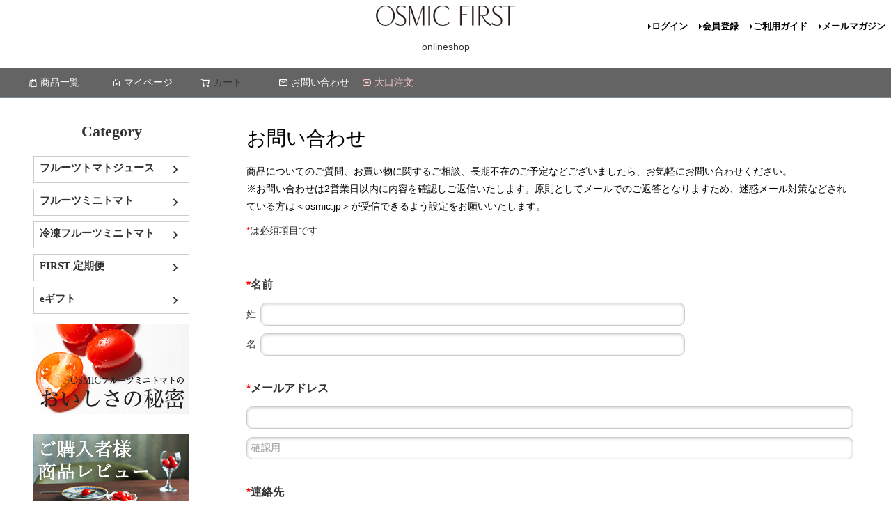

--- FILE ---
content_type: text/html;charset=UTF-8
request_url: https://osmicfirst.jp/f/inquiry
body_size: 10881
content:
<!DOCTYPE html>
<html lang="ja"><head>
  <meta charset="UTF-8">
  
  <title>お問い合わせ</title>
  <meta name="viewport" content="width=device-width">


    <meta name="description" content="お問い合わせはこちらから">
    <meta name="keywords" content="お問い合わせ">
  
  <link rel="stylesheet" href="https://osmic.itembox.design/system/fs_style.css?t=20251118042547">
  <link rel="stylesheet" href="https://osmic.itembox.design/generate/theme9/fs_theme.css?t=20251118042547">
  <link rel="stylesheet" href="https://osmic.itembox.design/generate/theme9/fs_original.css?t=20251118042547">
  
  
  
  
  
  
  <script>
    window._FS=window._FS||{};_FS.val={"tiktok":{"enabled":false,"pixelCode":null},"recaptcha":{"enabled":false,"siteKey":null},"clientInfo":{"memberId":"guest","fullName":"ゲスト","lastName":"","firstName":"ゲスト","nickName":"ゲスト","stageId":"","stageName":"","subscribedToNewsletter":"false","loggedIn":"false","totalPoints":"","activePoints":"","pendingPoints":"","purchasePointExpiration":"","specialPointExpiration":"","specialPoints":"","pointRate":"","companyName":"","membershipCardNo":"","wishlist":"","prefecture":""},"enhancedEC":{"ga4Dimensions":{"userScope":{"login":"{@ member.logged_in @}","stage":"{@ member.stage_order @}"}},"amazonCheckoutName":"Amazon Pay","measurementId":"G-FYREGZ4PVB","dimensions":{"dimension1":{"key":"mem","value":"{@ member.stage_order @}"},"dimension2":{"key":"pur","value":"{@ purchase.type @}"}}},"shopKey":"osmic","device":"PC","cart":{"stayOnPage":false}};
  </script>
  
  <script src="/shop/js/webstore-nr.js?t=20251118042547"></script>
  <script src="/shop/js/webstore-vg.js?t=20251118042547"></script>
  
  
  
  
  
  
  
  
    <script type="text/javascript" >
      document.addEventListener('DOMContentLoaded', function() {
        _FS.CMATag('{"fs_member_id":"{@ member.id @}","fs_page_kind":"custom","fs_custom_url":"inquiry"}')
      })
    </script>
  
  
  <!-- Google Tag Manager -->
<script>(function(w,d,s,l,i){w[l]=w[l]||[];w[l].push({'gtm.start':
new Date().getTime(),event:'gtm.js'});var f=d.getElementsByTagName(s)[0],
j=d.createElement(s),dl=l!='dataLayer'?'&l='+l:'';j.async=true;j.src=
'https://www.googletagmanager.com/gtm.js?id='+i+dl;f.parentNode.insertBefore(j,f);
})(window,document,'script','dataLayer','GTM-KQZPBJT');</script>
<!-- End Google Tag Manager -->
<meta name="facebook-domain-verification" content="4ho7twjs657md2r02fp4tqiil3stbg" />
<!-- JQuery -->
<script src="/s/js/jquery-3.6.1.min.js"></script>

<script>
$(function(){
	$.ajax({
		url: 'https://osmicfirst.jp/news/feed/',
		cache: false,
		dataType:"xml",
		success: function(xml){
			$(xml).find('item').each(function(){
				var title = $(this).find('title').text();
				var linkurl = $(this).find('link').text();
				$('<li></li>').html('<a href="'+linkurl+'">'+title+'</a>').appendTo('ul#feedList');
			});
		}
	});
});

</script>
<!-- JQuery -->
<script async src="https://www.googletagmanager.com/gtag/js?id=G-FYREGZ4PVB"></script>

<script><!--
_FS.setTrackingTag('%3Cscript+type%3D%22text%2Fjavascript%22+src%3D%22%2F%2Fdynamic.criteo.com%2Fjs%2Fld%2Fld.js%3Fa%3D86881%22+async%3D%22true%22%3E%3C%2Fscript%3E%0A%3C%21--+LINE+Tag+Base+Code+--%3E%0A%3C%21--+Do+Not+Modify+--%3E%0A%3Cscript%3E%0A%28function%28g%2Cd%2Co%29%7B%0A++g._ltq%3Dg._ltq%7C%7C%5B%5D%3Bg._lt%3Dg._lt%7C%7Cfunction%28%29%7Bg._ltq.push%28arguments%29%7D%3B%0A++var+h%3Dlocation.protocol%3D%3D%3D%27https%3A%27%3F%27https%3A%2F%2Fd.line-scdn.net%27%3A%27http%3A%2F%2Fd.line-cdn.net%27%3B%0A++var+s%3Dd.createElement%28%27script%27%29%3Bs.async%3D1%3B%0A++s.src%3Do%7C%7Ch%2B%27%2Fn%2Fline_tag%2Fpublic%2Frelease%2Fv1%2Flt.js%27%3B%0A++var+t%3Dd.getElementsByTagName%28%27script%27%29%5B0%5D%3Bt.parentNode.insertBefore%28s%2Ct%29%3B%0A++++%7D%29%28window%2C+document%29%3B%0A_lt%28%27init%27%2C+%7B%0A++customerType%3A+%27lap%27%2C%0A++tagId%3A+%2774deae7e-9f03-4936-b493-fdba60740f5e%27%0A%7D%29%3B%0A_lt%28%27send%27%2C+%27pv%27%2C+%5B%2774deae7e-9f03-4936-b493-fdba60740f5e%27%5D%29%3B%0A%3C%2Fscript%3E%0A%3Cnoscript%3E%0A++%3Cimg+height%3D%221%22+width%3D%221%22+style%3D%22display%3Anone%22%0A+++++++src%3D%22https%3A%2F%2Ftr.line.me%2Ftag.gif%3Fc_t%3Dlap%26t_id%3D74deae7e-9f03-4936-b493-fdba60740f5e%26e%3Dpv%26noscript%3D1%22+%2F%3E%0A%3C%2Fnoscript%3E%0A%3C%21--+End+LINE+Tag+Base+Code+--%3E%0A%0A%3Cscript+type%3D%22text%2Fjavascript%22%3E%0Awindow.tr%3Dwindow.tr%7C%7Cfunction%28%29%7Btr.q%3D%5B%5D%3Btr.q.push%28arguments%29%7D%3B%0Awindow.sendTrack+%3D+window.sendTrack+%7C%7C+function%28obj%2Cevent%29+%7B%0Aobj%5B%22sendId%22%5D+%3D+%22osmicfirst.jp%22%3B%0Atr.tr_obj%3Dobj%3Btr%28%22send%22%2Cevent%29%3Btracking%28%29%3B%7D%3C%2Fscript%3E%0A%3Cscript+src%3D%22%2F%2Fc4.k-crm.jp%2Ftracking.js%22%3E%3C%2Fscript%3E%0A%3Cscript+type%3D%22text%2Fjavascript%22%3E%0Avar+trackBody%3D+%5B%5D%3B%0AtrackBody%5B%22userId%22%5D+%3D%22%7B%40+member.id+%40%7D%22%3B%0AsendTrack%28trackBody%2C%22normal%22%29%3B%0A%3C%2Fscript%3E%0A%3Cscript+src%3D%22https%3A%2F%2Fr.moshimo.com%2Faf%2Fr%2Fmaftag.js%22%3E%3C%2Fscript%3E%0A%3Cscript%3E%0A++mafcross%28%5B%27osmicfirst.jp%27%2C%27www.amazon.co.jp%27%5D%29%0A%3C%2Fscript%3E%0A%0A%3C%21--+Google+tag+%28gtag.js%29+--%3E%0A%3Cscript+async+src%3D%22https%3A%2F%2Fwww.googletagmanager.com%2Fgtag%2Fjs%3Fid%3DAW-945517813%22%3E%3C%2Fscript%3E%0A%3Cscript%3E%0A++window.dataLayer+%3D+window.dataLayer+%7C%7C+%5B%5D%3B%0A++function+gtag%28%29%7BdataLayer.push%28arguments%29%3B%7D%0A++gtag%28%27js%27%2C+new+Date%28%29%29%3B%0A%0A++gtag%28%27config%27%2C+%27AW-945517813%27%29%3B%0A%3C%2Fscript%3E%0A%0A%3Cscript+async+src%3D%22https%3A%2F%2Fs.yimg.jp%2Fimages%2Flisting%2Ftool%2Fcv%2Fytag.js%22%3E%3C%2Fscript%3E%0A%3Cscript%3E%0Awindow.yjDataLayer+%3D+window.yjDataLayer+%7C%7C+%5B%5D%3B%0Afunction+ytag%28%29+%7B+yjDataLayer.push%28arguments%29%3B+%7D%0Aytag%28%7B%0A++%22type%22%3A%22yjad_retargeting%22%2C%0A++%22config%22%3A%7B%0A++++%22yahoo_retargeting_id%22%3A+%22MON909FTBJ%22%2C%0A++++%22yahoo_retargeting_label%22%3A+%22%22%2C%0A++++%22yahoo_retargeting_page_type%22%3A+%22%22%2C%0A++++%22yahoo_retargeting_items%22%3A%5B%0A++++++%7Bitem_id%3A+%27%27%2C+category_id%3A+%27%27%2C+price%3A+%27%27%2C+quantity%3A+%27%27%7D%0A++++%5D%0A++%7D%0A%7D%29%3B%0A%3C%2Fscript%3E');
--></script>
</head>
<body class="fs-body-custom" id="fs_CustomPage">

<div class="fs-l-page">
<!-- Google Tag Manager (noscript) -->
<noscript><iframe src="https://www.googletagmanager.com/ns.html?id=GTM-KQZPBJT"
height="0" width="0" style="display:none;visibility:hidden"></iframe></noscript>
<!-- End Google Tag Manager (noscript) -->
<div class="fs-l-header__contents">
<div class="fs-l-header__leftContainer">
<!-- **ドロワーメニューアイコン（フリーパーツ）↓↓ -->
<div class="fs-l-header__drawerOpener">
  <label for="fs_p_ctrlDrawer" class="fs-p-drawerButton fs-p-drawerButton--open">
    <i class="fs-p-drawerButton__icon fs-icon--navCtrl"></i>
    <span class="fs-p-drawerButton__label">menu</span>
  </label>
</div>
<!-- **ドロワーメニューアイコン（フリーパーツ）↑↑ -->
</div>
<!-- **ECサイトロゴ（フリーパーツ）↓↓ -->
<div class="fs-l-header__logo">
  <div class="fs-p-logo">
    <a href="https://www.osmicfirst.jp"><img src="https://osmic.itembox.design/item/first/osmic_first_logo.png?t=20260127101331" alt="OSMIC FIRST" class="fs-p-logo__image" style="max-width:200px;"></a>
<p>onlineshop</p>
<!-- //    <p class="fs-p-logo__lead">OSMIC FIRST onlineshop</p> // -->
  </div>
</div>
<!-- **ECサイトロゴ（フリーパーツ）↑↑ -->
<div class="fs-l-header__utility">
<nav class="fs-p-headerUtilityMenu">
<ul class="fs-p-headerUtilityMenu__list fs-clientInfo fs-pt-menu fs-pt-menu--lv1">
<li class="fs-p-headerUtilityMenu__logout is-loggedIn--{@ member.logged_in @} fs-pt-menu__item fs-pt-menu__item--lv1">
<span class="fs-pt-menu__heading fs-pt-menu__heading--lv1">
<a href="/p/logout" class="fs-pt-menu__link fs-pt-menu__link--lv1">ログアウト</a>
</span>
</li>
<li class="fs-p-headerUtilityMenu__login is-loggedIn--{@ member.logged_in @} fs-pt-menu__item fs-pt-menu__item--lv1">
<span class="fs-pt-menu__heading fs-pt-menu__heading--lv1">
<a href="/p/login" class="fs-pt-menu__link fs-pt-menu__link--lv1">ログイン</a>
</span>
</li>
<li class="fs-p-headerUtilityMenu__register is-loggedIn--{@ member.logged_in @} fs-pt-menu__item fs-pt-menu__item--lv1">
<span class="fs-pt-menu__heading fs-pt-menu__heading--lv1">
<a href="/p/register" class="fs-pt-menu__link fs-pt-menu__link--lv1">会員登録</a>
</span>
</li>
<li class="fs-pt-menu__item fs-pt-menu__item--lv1">
<span class="fs-pt-menu__heading fs-pt-menu__heading--lv1">
<a href="/f/guide" class="fs-pt-menu__link fs-pt-menu__link--lv1">ご利用ガイド</a>
</span>
</li>
<li class="fs-pt-menu__item fs-pt-menu__item--lv1">
<span class="fs-pt-menu__heading fs-pt-menu__heading--lv1">
<a href="/p/newsletter/subscribe" class="fs-pt-menu__link fs-pt-menu__link--lv1">メールマガジン</a>
</span>
</li>
</ul>

</nav>
</div>
</div>
<!-- **ヘッダーナビゲーション（フリーパーツ）↓↓ -->
<div class="fs-p-headerNavBar">
  <nav class="fs-p-headerNavigation" id="fs_p_headerNavigation">
    <ul class="fs-p-headerNavigation__list">
      <!--<li class="fs-p-headerNavigation__listItem">
        <a href="#" class="fs-p-headerNavigation__link"><i class="fs-icon--newProduct"></i>新着商品</a>
      </li>-->

      <!--<li class="fs-p-headerNavigation__listItem">
        <a href="/f/about_osmic" class="fs-p-headerNavigation__link"><i class="fs-icon--heart"></i>OSMICトマト</a>
      </li>-->

      <li class="fs-p-headerNavigation__listItem">
        <a href="https://osmicfirst.jp/f/productcategory" class="fs-p-headerNavigation__link"><i class="fs-icon--productList"></i>商品一覧</a>
      </li>

      <!--<li class="fs-p-headerNavigation__listItem">
        <a href="/my/wishlist" class="fs-p-headerNavigation__link"><i class="fs-icon--heartOutline"></i>お気に入り</a>
      </li>-->

      <li class="fs-p-headerNavigation__listItem">
        <a href="/my/top" class="fs-p-headerNavigation__link"><i class="fs-icon--mypage"></i>マイページ</a>
      </li>

      <li class="fs-p-headerNavigation__listItem">
        <a href="/p/cart" class="fs-p-headerNavigation__viewCartButton fs-p-headerNavigation__link">
          <i class="fs-icon--cart"></i>
          <span class="fs-p-headerNavigation__viewCartButton__label">カート</span>
          <span class="fs-p-cartItemNumber fs-client-cart-count fs-clientInfo"></span>
        </a>
      </li>

      <li class="fs-p-headerNavigation__listItem">
        <a href="/f/inquiry" class="fs-p-headerNavigation__link"><i class="fs-icon--mail"></i>お問い合わせ</a>
      </li>

      <li class="fs-p-headerNavigation__listItem">
        <a href="https://business.form-mailer.jp/lp/4baece86153564" class="fs-p-headerNavigation__link" target="_blank" style="color:#ffcccc;"><i class="fs-icon--allReviews"></i>大口注文</a>
      </li>

    </ul>
</nav>
    </div>

<script type="application/ld+json">
{
  "@context": "http://schema.org",
  "@type": "WebSite",
  "url": "https://osmicfirst.jp",
  "potentialAction": {
    "@type": "SearchAction",
    "target": "https://osmicfirst.jp/p/search?keyword={search_term_string}",
    "query-input": "required name=search_term_string"
  }
}
</script>


<!-- **ヘッダーナビゲーション（フリーパーツ） ↑↑ -->
<main class="fs-l-main"><!-- **ドロワーメニュー制御用隠しチェックボックス（フリーパーツ） ↓↓ -->
<input type="checkbox" name="ctrlDrawer" value="" style="display:none;" id="fs_p_ctrlDrawer" class="fs-p-ctrlDrawer">
<!-- **ドロワーメニュー制御用隠しチェックボックス（フリーパーツ） ↑↑ -->
<aside class="fs-p-drawer fs-l-sideArea">
<!-- **ドロワーメニュー上部 （フリーパーツ） ↓↓ -->
<div class="fs-p-drawer__buttonContainer">
  <label for="fs_p_ctrlDrawer" class="fs-p-drawer__button fs-p-drawerButton fs-p-drawerButton--close">
    <i class="fs-p-drawerButton__icon fs-icon--close"></i>
    <span class="fs-p-drawerButton__label">close</span>
  </label>
</div>
<div class="fs-clientInfo">
  <div class="fs-p-drawer__welcomeMsg">
    <div class="fs-p-welcomeMsg">{@ member.last_name @} {@ member.first_name @} 様こんにちは</div>
    <!--<div class="fs-p-memberInfo is-loggedIn--{@ member.logged_in @}">
       <span class="fs-p-memberInfo__rank">{@ member.stage_name @}会員</span> 
      <span class="fs-p-memberInfo__points">{@ member.active_points @}ポイント</span>
    </div>-->
  </div>
  <div class="fs-p-drawer__loginLogout">
    <a href="/p/logout" class="fs-p-drawer__loginLogout__logout is-loggedIn--{@ member.logged_in @}">ログアウト</a>
    <a href="/p/login" class="fs-p-drawer__loginLogout__login is-loggedIn--{@ member.logged_in @}">ログイン</a>
  </div>
</div>

<h2 class="fs-p-drawer__heading">Category</h2>

<style type="text/css"><!-- 
.catebox_a{
padding:8px;
border:1px solid #b70005;
background-color:#b70005;
margin-bottom:7px;
}

.catebox_a:hover{
padding:8px;
border:1px solid #000000;
margin-bottom:7px;
}

.catebox_b{
padding:8px;
border:1px solid #c2a517;
background-color:#c2a517;
margin-bottom:7px;
}

.catebox_b:hover{
padding:8px;
border:1px solid #000000;
margin-bottom:7px;
}

.catebox_c{
padding:8px;
border:1px solid #aaaaaa;
background-color:#ffffff;
margin-bottom:7px;
}

.catebox_c:hover{
padding:8px;
border:1px solid #000000;
margin-bottom:7px;
}

--></style>

<!--<div class="catebox_b">
<a href="https://www.osmicichiba.jp/c/osmic/gift/giftcard"><font color="#ffffff">ギフトカード</font></a>
</div>
<div class="catebox_c">
<a href="https://www.osmicichiba.jp/f/giftcard"><font color="#000000">ギフトカード商品引換</font></a>
</div>-->
<!-- **ドロワーメニュー上部 （フリーパーツ）↑↑ -->
<ul class="fs-p-sideMenu fs-pt-menu fs-pt-menu--lv1">

<li class="fs-pt-menu__item fs-pt-menu__item--lv1 fs-pt_menu__item--tomatojuice">
<span class="fs-pt-menu__heading fs-pt-menu__heading--lv1">
<a href="/c/tomatojuice" class="fs-pt-menu__link fs-pt-menu__link--lv1">フルーツトマトジュース</a>
</span>
<ul class="fs-pt-menu__submenu fs-pt-menu--lv2">

<li class="fs-pt-menu__item fs-pt-menu__item--lv2 fs-pt_menu__item--720ml">
<span class="fs-pt-menu__heading fs-pt-menu__heading--lv2">
<a href="/c/tomatojuice/720ml" class="fs-pt-menu__link fs-pt-menu__link--lv2">レギュラーサイズ</a>
</span>
</li>


<li class="fs-pt-menu__item fs-pt-menu__item--lv2 fs-pt_menu__item--180ml">
<span class="fs-pt-menu__heading fs-pt-menu__heading--lv2">
<a href="/c/tomatojuice/180ml" class="fs-pt-menu__link fs-pt-menu__link--lv2">スモールサイズ</a>
</span>
</li>


<li class="fs-pt-menu__item fs-pt-menu__item--lv2 fs-pt_menu__item--juiceset">
<span class="fs-pt-menu__heading fs-pt-menu__heading--lv2">
<a href="/c/tomatojuice/juiceset" class="fs-pt-menu__link fs-pt-menu__link--lv2">セット商品（ジュース）</a>
</span>
</li>

</ul>

</li>


<li class="fs-pt-menu__item fs-pt-menu__item--lv1 fs-pt_menu__item--fruitminitomato">
<span class="fs-pt-menu__heading fs-pt-menu__heading--lv1">
<a href="/c/fruitminitomato" class="fs-pt-menu__link fs-pt-menu__link--lv1">フルーツミニトマト</a>
</span>
<ul class="fs-pt-menu__submenu fs-pt-menu--lv2">

<li class="fs-pt-menu__item fs-pt-menu__item--lv2 fs-pt_menu__item--gifttomato">
<span class="fs-pt-menu__heading fs-pt-menu__heading--lv2">
<a href="/c/fruitminitomato/gifttomato" class="fs-pt-menu__link fs-pt-menu__link--lv2">ギフト向け</a>
</span>
</li>


<li class="fs-pt-menu__item fs-pt-menu__item--lv2 fs-pt_menu__item--hometomato">
<span class="fs-pt-menu__heading fs-pt-menu__heading--lv2">
<a href="/c/fruitminitomato/hometomato" class="fs-pt-menu__link fs-pt-menu__link--lv2">ご家庭向け</a>
</span>
</li>


<li class="fs-pt-menu__item fs-pt-menu__item--lv2 fs-pt_menu__item--tomatoset">
<span class="fs-pt-menu__heading fs-pt-menu__heading--lv2">
<a href="/c/fruitminitomato/tomatoset" class="fs-pt-menu__link fs-pt-menu__link--lv2">セット商品（トマト&ジュース）</a>
</span>
</li>

</ul>

</li>


<li class="fs-pt-menu__item fs-pt-menu__item--lv1 fs-pt_menu__item--frozentomato">
<span class="fs-pt-menu__heading fs-pt-menu__heading--lv1">
<a href="/c/frozentomato" class="fs-pt-menu__link fs-pt-menu__link--lv1">冷凍フルーツミニトマト</a>
</span>
</li>


<li class="fs-pt-menu__item fs-pt-menu__item--lv1 fs-pt_menu__item--firstsubscription">
<span class="fs-pt-menu__heading fs-pt-menu__heading--lv1">
<a href="/c/firstsubscription" class="fs-pt-menu__link fs-pt-menu__link--lv1">FIRST 定期便</a>
</span>
<ul class="fs-pt-menu__submenu fs-pt-menu--lv2">

<li class="fs-pt-menu__item fs-pt-menu__item--lv2 fs-pt_menu__item--sbsctomato">
<span class="fs-pt-menu__heading fs-pt-menu__heading--lv2">
<a href="/c/firstsubscription/sbsctomato" class="fs-pt-menu__link fs-pt-menu__link--lv2">フルーツミニトマト</a>
</span>
</li>


<li class="fs-pt-menu__item fs-pt-menu__item--lv2 fs-pt_menu__item--sbsctomatomini">
<span class="fs-pt-menu__heading fs-pt-menu__heading--lv2">
<a href="/c/firstsubscription/sbsctomatomini" class="fs-pt-menu__link fs-pt-menu__link--lv2">フルーツミニトマト（お試しサイズ）</a>
</span>
</li>


<li class="fs-pt-menu__item fs-pt-menu__item--lv2 fs-pt_menu__item--sbscjuice">
<span class="fs-pt-menu__heading fs-pt-menu__heading--lv2">
<a href="/c/firstsubscription/sbscjuice" class="fs-pt-menu__link fs-pt-menu__link--lv2">トマトジュース</a>
</span>
</li>

</ul>

</li>

<li class="fs-pt-menu__item fs-pt-menu__item--lv1">
<span class="fs-pt-menu__heading fs-pt-menu__heading--lv1">
<a href="https://osmicfirst.jp/c/egift" class="fs-pt-menu__link fs-pt-menu__link--lv1">eギフト</a>
</span>
</li>

</ul>

<div style="margin:1em 0; padding:0; width:auto; height:auto;">
<a href="/f/about_osmic" title="オスミックトマトとは"><img src="https://osmic.itembox.design/item/s/promise/img/about_osmic_tomato03.jpg?t=20260127101331" alt="OSMICフルーツミニトマトのおいしさの秘密" /></a>
</div>
<a href="https://osmicfirst.jp/p/reviews" style="margin-top:20px; display:block;" ><img src="https://osmic.itembox.design/item/about_osmic_review.png?t=20260127101331" alt="OSMIC FIRST 父の日" ></a>
<div style="margin:1em 0; padding:0; width:auto; height:auto;">
<a href="https://osmicfirst.jp/f/minori_guide.03" title="ミノリGUiDE"><img src="https://osmic.itembox.design/item/about_osmic_minoriguide03.png?t=20260127101331" alt="OSMICフルーツミニトマトムック" /></a>
</div>
<iframe style="display:block; margin:1em 0; padding:0; width:224px;" src="https://www.youtube.com/embed/aV5_LX_WoF4?autoplay=1&mute=1&playsinline=1&loop=1&playlist=aV5_LX_WoF4" title="YouTube video player" frameborder="0" allow="accelerometer; autoplay; clipboard-write; encrypted-media; gyroscope; picture-in-picture" allowfullscreen></iframe>

</aside>
<section class="fs-l-pageMain"><!DOCTYPE html>
<html lang="ja">
<head>
<meta name="viewport" content="target-densitydpi=medium-dpi; width=device-width; initial-scale=1.0; maximum-scale=1.0; user-scalable=no; charset=UTF-8">
<meta name="format-detection" content="telephone=no" />
<title>お問い合わせ</title>
<!-- charset_meta -->
<meta charset="UTF-8">
<!-- charset_meta -->
<script type="text/javascript" src="https://ssl-plus.form-mailer.jp/fm/common/js_smart/jquery-1.9.1.min.js"></script>
<script type="text/javascript" src="https://ssl-plus.form-mailer.jp/fm/common/js_smart/jquery.colorbox-min.js"></script>
<script type="text/javascript" src="https://ssl-plus.form-mailer.jp/fm/common/js_smart/apps/userforms.js"></script>
<script>
$(document).ready(function(){
$(".tokusho-wrapper").click(function () {
$("div.tokusho").slideToggle();
});
$(".privacy-wrapper").click(function () {
$("div.privacy").slideToggle();
});
$('.views').colorbox({scrolling:'false',maxWidth:'100%', maxHeight:'100%'});
$("label").click(function() {});
});
</script>
<link rel="stylesheet" type="text/css" href="https://ssl-plus.form-mailer.jp/fm/common/css/common-sp.css" media="all">
<link rel="stylesheet" type="text/css" href="https://ssl-plus.form-mailer.jp/fm/common/css/colorbox.css">
<style type="text/css">
fieldset,div,span,small,label,p { color:#333333; }
</style>

</head>

<body style="background:#FFFFFF;">

<form action="https://ssl-plus.form-mailer.jp/fm/service/Forms/confirm" method="post" name="form1">
<header>

<input type="hidden" name="key" value="191a52f42129" >

<h1 style="color:#000000;">お問い合わせ</h1>
<p style="color:#000000;">商品についてのご質問、お買い物に関するご相談、長期不在のご予定などございましたら、お気軽にお問い合わせください。<BR>※お問い合わせは2営業日以内に内容を確認しご返信いたします。原則としてメールでのご返答となりますため、迷惑メール対策などされている方は＜osmic.jp＞が受信できるよう設定をお願いいたします。</p>


<p><span style="color:#FF0000;">*</span><span>は必須項目です</span></p>
</header>






<!-- name -->
<fieldset>
<legend><span style="color:#FF0000;">*</span>

<label>名前</label></legend>
<label>姓</label><input name="field_19022_sei" type="text" autocapitalize="off" style="width:70%;margin: .4em;"><br />
<label>名</label><input name="field_19022_mei" type="text" autocapitalize="off" style="width:70%;margin: .4em;">



</fieldset>






<!-- text:mail -->
<fieldset>
<legend><span style="color:#FF0000;">*</span>
<label>メールアドレス</label></legend>
<input name="field_19023" type="text" autocapitalize="off">
<br /><input name="field_19023_mcon" type="text" placeholder="確認用" autocapitalize="off">



</fieldset>




<!-- tel3 -->
<fieldset>
<legend><span style="color:#FF0000;">*</span>

<label>連絡先</label></legend>
<input name="field_19027_1" type="text" size="4" maxlength="4" style="width:25%;margin: .4em;"><span>-</span><input name="field_19027_2" type="text" size="4" maxlength="4" style="width:25%;margin: .4em;"><span>-</span><input name="field_19027_3" type="text" size="4" maxlength="4" style="width:25%;margin: .4em;">



<small>メールでのご返信ができない場合、ご記入の番号にご連絡をする場合がございます。<BR>お電話は原則として営業時間内(9時～12時、13時～18時 ※土日祝除く)にさせていただきます。</small>
</fieldset>

<!-- list -->
<fieldset>
<legend><span style="color:#FF0000;">*</span>
<label>お問合せ項目</label></legend>
<select name="field_19029">
<optgroup label=""></optgroup>
<option value="">------</option>
<option value="0">商品について</option>
<option value="1">ご注文について</option>
<option value="2">お支払いについて</option>
<option value="3">長期ご不在のご連絡</option>
<option value="4">その他</option>
</select>


</fieldset>




<!-- text -->
<span id="condition_field_19028" pid="19029" c_val="1" con="eq">
<fieldset>
<legend>
<label>受注コード</label></legend>
[&nbsp;お問合せ項目&nbsp;]で[&nbsp;ご注文について&nbsp;]が選択されていない時は、入力内容は無効となります。<br />

<input name="field_19028" type="text"  autocapitalize="off">


<small>お問い合わせの際、入力していただくと確認がスムーズになります。</small>
</fieldset>
</span>




<!-- textarea -->

<fieldset>
<legend><span style="color:#FF0000;">*</span>
<label>内容</label></legend>


<textarea name="field_19031" rows="5" autocapitalize="off">お問い合わせ内容をご記入ください。</textarea>



</fieldset>












<!-- charset -->
<input type="hidden" name="code" value="utf8">
<!-- charset -->

<!-- paypal no confirm alert -->

<!-- paypal no confirm alert -->

<fieldset>
<input name="submit" type="submit" value="確認画面へ">

</fieldset>
</form>



<!-- PayPal Logo -->

<!-- PayPal Logo -->




</body>
</html></section></main>
<footer class="fs-l-footer">
<!-- **ページトップへ（フリーパーツ）↓↓-->
<div class="fs-p-footerPageTop">
  <a href="#" class="fs-p-footerPageTop__link">
    ページトップへ
  </a>
</div>
<!-- **ページトップへ（フリーパーツ）↑↑-->
<div class="fs-l-footer__contents">
<!-- **フッターナビゲーション（フリーパーツ）↓↓ -->
<div class="fs-p-footerNavigation">
  <div class="fs-p-footerNavigationItem">
    <label for="fs_p_footerNavigationItem_1" class="fs-p-footerNavigationItem__title">お支払い</label>
    <input type="checkbox" id="fs_p_footerNavigationItem_1" class="fs-p-footerNavigationItem__ctrl">
    <span class="fs-p-footerNavigationItem__ctrlIcon"></span>
    <div class="fs-p-footerNavigationItem__body">
      クレジットカード、銀行振込、Amazon Pay、代金引換、NP後払いがご利用になれます。<br>詳しくは<a href="/f/guide" class="fs-p-footerNavigationItem__link">ご利用ガイド</a>をご利用ください。<br>クレジットカードのご請求は発送時にさせていただきます。使用期限にはご注意ください。
    </div>
  </div>
  <div class="fs-p-footerNavigationItem">
    <label for="fs_p_footerNavigationItem_2" class="fs-p-footerNavigationItem__title">配送・送料</label>
    <input type="checkbox" id="fs_p_footerNavigationItem_2" class="fs-p-footerNavigationItem__ctrl">
    <span class="fs-p-footerNavigationItem__ctrlIcon"></span>
    <div class="fs-p-footerNavigationItem__body">
     
        宅配便　ヤマト運輸<a href="/p/about/shipping-payment">[送料一覧]</a><br>
        全ての商品に関しまして、送料を頂戴いたします。配送に関しては、常温配送となりますが、一定時期のみクール便での配送となります（時期については品質を考慮し、弊店で判断いたします）。<br>
      ご注文の混雑状況によって、多少前後する場合がございます。<br>
なお、海外への発送は承っておりません。
<br>詳しくは<a href="/f/guide" class="fs-p-footerNavigationItem__link">ご利用ガイド</a>をご利用ください。
    </div>
  </div>
  <div class="fs-p-footerNavigationItem">
    <label for="fs_p_footerNavigationItem_3" class="fs-p-footerNavigationItem__title">返品・交換</label>
    <input type="checkbox" id="fs_p_footerNavigationItem_3" class="fs-p-footerNavigationItem__ctrl">
    <span class="fs-p-footerNavigationItem__ctrlIcon"></span>
    <div class="fs-p-footerNavigationItem__body">
      商品の品質につきましては、万全を期しておりますが、万一不良・破損などがございましたら、商品到着後2日以内にお知らせください。<br>
      返品・交換につきましては、不良品の場合のみ承っております。お客様都合(注文間違い、数量違い等)は取り扱い商品の特性上承っておりませんので、あらかじめご了承ください。<br>詳しくは<a href="/f/guide" class="fs-p-footerNavigationItem__link">ご利用ガイド</a>をご利用ください。
    </div>
  </div>
  <div class="fs-p-footerNavigationItem">
    <label for="fs_p_footerNavigationItem_4" class="fs-p-footerNavigationItem__title">お問合せ先</label>
    <input type="checkbox" id="fs_p_footerNavigationItem_4" class="fs-p-footerNavigationItem__ctrl">
    <span class="fs-p-footerNavigationItem__ctrlIcon"></span>
    <div class="fs-p-footerNavigationItem__body">
      <dl class="fs-p-footerNavigationItem__dataList">
        <dt class="fs-p-footerNavigationItem__dataList__title">メール</dt>
        <dd class="fs-p-footerNavigationItem__dataList__data">ecsupport@osmic.jp</dd>
        <dt class="fs-p-footerNavigationItem__dataList__title">TEL</dt>
        <dd class="fs-p-footerNavigationItem__dataList__data">0120-225-039<br>(平日 9:00〜12:00/13:00～17:00)</dd>
      </dl>
      <br>メールの返信につきましては、2営業日以内にさせていただいております。<br>
<br>
お問合せのご返信は店舗専用のアドレスよりご登録のメールアドレスへ送信いたします。スマートフォンなどで指定受信を設定されている方は[ @osmicfirst.jp および @osmic.jp ]からのメールを受信できるよう設定変更をお願いいたします。<br>※設定の方法は機種により異なります。詳しくはお使いの携帯会社にお問合せください。
    </div>
  </div>
  <div class="fs-p-footerNavigationItem">
    <label for="fs_p_footerNavigationItem_6" class="fs-p-footerNavigationItem__title">LINKS</label>
    <input type="checkbox" id="fs_p_footerNavigationItem_6" class="fs-p-footerNavigationItem__ctrl">
    <span class="fs-p-footerNavigationItem__ctrlIcon"></span>
    <div class="fs-p-footerNavigationItem__body">
      <ul class="fs-p-footerNavigationItem__nav">
        <li class="fs-p-footerNavigationItem__navItem"><a href="https://osmicfoods.com/" target="_blank">株式会社OSMIC FOODS（別ウィンドウ）</a></li>
      </ul>
    </div>
  </div>
  <div class="fs-p-footerNavigationItem">
    <label for="fs_p_footerNavigationItem_7" class="fs-p-footerNavigationItem__title">マイページ</label>
    <input type="checkbox" id="fs_p_footerNavigationItem_7" class="fs-p-footerNavigationItem__ctrl">
    <span class="fs-p-footerNavigationItem__ctrlIcon"></span>
    <div class="fs-p-footerNavigationItem__body">
      <ul class="fs-p-footerNavigationItem__nav fs-clientInfo">
        <li class="fs-p-footerNavigationItem__navItem fs-p-footerNavigationItem__navItem--register is-loggedIn--{@ member.logged_in @}"><a href="/p/register">新規会員登録</a></li>
        <li class="fs-p-footerNavigationItem__navItem"><a href="/my/top">マイページ</a></li>
        <li class="fs-p-footerNavigationItem__navItem fs-p-footerNavigationItem__navItem--logout is-loggedIn--{@ member.logged_in @}"><a href="/p/logout">ログアウト</a></li>
        <!--<li class="fs-p-footerNavigationItem__navItem"><a href="/f/line-intro">LINEアカウント紹介</a></li>-->
        <li class="fs-p-footerNavigationItem__navItem"><a href="/p/newsletter/subscribe">メールマガジン購読</a></li>
        <li class="fs-p-footerNavigationItem__navItem"><a href="/p/reviews">商品レビュー一覧</a></li>
      </ul>
    </div>
  </div>
  <div class="fs-p-footerNavigationItem">
    <label for="fs_p_footerNavigationItem_8" class="fs-p-footerNavigationItem__title">サポート</label>
    <input type="checkbox" id="fs_p_footerNavigationItem_8" class="fs-p-footerNavigationItem__ctrl">
    <span class="fs-p-footerNavigationItem__ctrlIcon"></span>
    <div class="fs-p-footerNavigationItem__body">
      <ul class="fs-p-footerNavigationItem__nav">
        <li class="fs-p-footerNavigationItem__navItem"><a href="/f/guide">ご利用ガイド</a></li>
        <li class="fs-p-footerNavigationItem__navItem"><a href="/p/about/shipping-payment">配送・送料について</a></li>
        <li class="fs-p-footerNavigationItem__navItem"><a href="/p/about/shipping-payment">お支払いについて</a></li>
        <li class="fs-p-footerNavigationItem__navItem"><a href="/p/about/return-policy">返品・交換について</a></li>
      </ul>
    </div>
  </div>
  </div>
</div>
<!-- **フッターナビゲーション（フリーパーツ）↑↑ -->

</div>
<div class="fs-l-footer__utility">
<nav class="fs-p-footerUtilityMenu">
<ul class="fs-p-footerUtilityMenu__list fs-pt-menu fs-pt-menu--lv1">
<li class="fs-pt-menu__item fs-pt-menu__item--lv1">
<span class="fs-pt-menu__heading fs-pt-menu__heading--lv1">
<a href="https://www.osmicfirst.jp/p/about/terms" class="fs-pt-menu__link fs-pt-menu__link--lv1">会社概要</a>
</span>
</li>
<li class="fs-pt-menu__item fs-pt-menu__item--lv1">
<span class="fs-pt-menu__heading fs-pt-menu__heading--lv1">
<a href="https://www.osmicfirst.jp/f/inquiry" class="fs-pt-menu__link fs-pt-menu__link--lv1">お問い合わせ</a>
</span>
</li>
<li class="fs-pt-menu__item fs-pt-menu__item--lv1">
<span class="fs-pt-menu__heading fs-pt-menu__heading--lv1">
<a href="https://osmicfirst.jp/p/about/member-agreement" class="fs-pt-menu__link fs-pt-menu__link--lv1">利用規約</a>
</span>
</li>
<li class="fs-pt-menu__item fs-pt-menu__item--lv1">
<span class="fs-pt-menu__heading fs-pt-menu__heading--lv1">
<a href="/p/about/terms" class="fs-pt-menu__link fs-pt-menu__link--lv1">特定商取引法に基づく表示</a>
</span>
</li>
<li class="fs-pt-menu__item fs-pt-menu__item--lv1">
<span class="fs-pt-menu__heading fs-pt-menu__heading--lv1">
<a href="/p/about/privacy-policy" class="fs-pt-menu__link fs-pt-menu__link--lv1">個人情報の取り扱い</a>
</span>
</li>
</ul>

</nav>
<!-- **SNSアカウントリンク（フリーパーツ）↓↓ -->
<ul class="fs-p-footerSnsLink">
  <li class="fs-p-footerSnsLink__item">
    <a href="https://www.facebook.com/OSMIC.JP" class="fs-p-footerSnsLink__item__icon" target="_blank"><img src="https://osmic.itembox.design/item/logo/f_logo_RGB-Blue_40.png?t=20260127101331" alt="facebook"></a>
  </li>
  <li class="fs-p-footerSnsLink__item">
    <a href="https://www.instagram.com/OSMIC_JP/" class="fs-p-footerSnsLink__item__icon" target="_blank"><img src="https://osmic.itembox.design/item/logo/Instagram_Glyph_Gradient_RGB_40.png?t=20260127101331" alt="instagram"></a>
  </li>
  <li class="fs-p-footerSnsLink__item">
    <a href="https://twitter.com/OSMIC_JP" class="fs-p-footerSnsLink__item__icon" target="_blank"><img src="https://osmic.itembox.design/item/logo/Twitter-social-icons-rounded-square-blue_40.png?t=20260127101331" alt="twitter"></a>
  </li>
<!--
  <li class="fs-p-footerSnsLink__item">
    <a href="https://lin.ee/sPUmhYe" class="fs-p-footerSnsLink__item__icon" target="_blank"><img src="https://osmic.itembox.design/item/logo/LINE_Brand_icon_40.png?t=20260127101331" alt="LINE"></a>
  </li>
-->
  <li class="fs-p-footerSnsLink__item">
    <a href="https://www.tiktok.com/@osmic_jp" class="fs-p-footerSnsLink__item__icon" target="_blank"><img src="https://osmic.itembox.design/item/logo/tiktok_logo.png?t=20260127101331" alt="tiktok"></a>
  </li>
　<li class="fs-p-footerSnsLink__item">
    <a href="https://www.youtube.com/channel/UCb6H-ILoMFnDxEc00QlIcBg" class="fs-p-footerSnsLink__item__icon" target="_blank"><img src="https://osmic.itembox.design/item/logo/youtube_logo.png?t=20260127101331" alt="YouTube"></a>
  </li>
</ul>
<!-- **SNSアカウントリンク（フリーパーツ）↑↑ -->
</div>
<!-- **コピーライト（著作権表示）（フリーパーツ）↓↓ -->
<div class="fs-p-footerCopyright">
  <p class="fs-p-footerCopyright__text" style="margin:1em auto; max-width:1216px; text-align:left;">
<img src="https://osmic.itembox.design/item/first/osmic_first_logo_white.png?t=20260127101331" style="max-width:120px; margin-right:20px;" />
    &copy;2022 OSMIC FOODS.Co.Ltd., All Rights reserved.
  </p>
</div>
<!-- **コピーライト（著作権表示）（フリーパーツ）↑↑ -->
</footer>
</div>
<script><!--
_FS.setTrackingTag('%3Cscript+language%3D%22javascript%22+charset%3D%22UTF-8%22+type%3D%22text%2Fjavascript%22+src%3D%22https%3A%2F%2Fapi.flipdesk.jp%2Fchat_clients%2Fflipdesk_chat.js%3Fapi_token%3Dd32f6a6a74d2012dc8146e7da9c03e6191747556%26enc%3DUNICODE%22+defer%3E%3C%2Fscript%3E%0A%0A%3Cscript+type%3D%22text%2Fjavascript%22%3E%0A%28function%28callback%29%7B%0Avar+script+%3D+document.createElement%28%22script%22%29%3B%0Ascript.type+%3D+%22text%2Fjavascript%22%3B%0Ascript.src+%3D+%22https%3A%2F%2Fwww.rentracks.jp%2Fjs%2Fitp%2Frt.track.js%3Ft%3D%22+%2B+%28new+Date%28%29%29.getTime%28%29%3B%0Aif+%28+script.readyState+%29+%7B%0Ascript.onreadystatechange+%3D+function%28%29+%7B%0Aif+%28+script.readyState+%3D%3D%3D+%22loaded%22+%7C%7C+script.readyState+%3D%3D%3D+%22complete%22+%29+%7B%0Ascript.onreadystatechange+%3D+null%3B%0Acallback%28%29%3B%0A%7D%0A%7D%3B%0A%7D+else+%7B%0Ascript.onload+%3D+function%28%29+%7B%0Acallback%28%29%3B%0A%7D%3B%0A%7D%0Adocument.getElementsByTagName%28%22head%22%29%5B0%5D.appendChild%28script%29%3B%0A%7D%28function%28%29%7B%7D%29%29%3B%0A%3C%2Fscript%3E');
--></script>





<script src="/shop/js/webstore.js?t=20251118042547"></script>
</body></html>

--- FILE ---
content_type: text/css
request_url: https://osmic.itembox.design/generate/theme9/fs_original.css?t=20251118042547
body_size: 5544
content:
/*  在庫切れの表示の文字色を変更するCSS */
.fs-c-productListItem__outOfStock.fs-c-productListItem__notice.fs-c-productStock {
    color: red;
}

.fs-p-logo__image {
max-height:80px;
}

* {
font-family: 'Hiragino Kaku Gothic ProN', 'ヒラギノ角ゴ ProN W3', Meiryo, メイリオ, Osaka, 'MS PGothic', arial, helvetica, sans-serif;
line-height:1.8em;
}

/* 商品一覧並び順テキストアイコンカラー */
.fs-c-sortItems__list__item.is-active {
  background-color: #999999;
}
/* 商品一覧 カートに入れるボタン 詳細を見るボタン 非表示設定 */
form .fs-c-productListItem__control {
  display:none;
}

/* ---------- start of add 20230118 ---------- */
/* グリッドレイアウト設定 */
.fs-l-productLayout {
  grid-row-gap:0;
}
.fs-l-productLayout__item--24 {
  margin-top:2em;
}
/*
.fs-l-productLayout__item--21 {
  grid-column-start: 1;
  grid-column-end: 5;
  grid-row-start: 1;
  grid-row-end: 2;
}
.fs-l-productLayout__item--22 {
  grid-column-start: 1;
  grid-column-end: 4;
  grid-row-start: 2;
  grid-row-end: 3;
}
.fs-l-productLayout__item--23 {
  grid-column-start: 4;
  grid-column-end: 5;
  grid-row-start: 2;
  grid-row-end: 3;
}
.fs-l-productLayout__item--23 .fs-c-productQuantityAndWishlist {
  display:block;
}
.fs-l-productLayout__item--24 {
  grid-column-start: 1;
  grid-column-end: 5;
  grid-row-start: 3;
  grid-row-end: 4;
  margin-top:2em;
}
*/
/* ページ内遷移をスムーズにする */
html {
scroll-behavior: smooth;
}
/* SP用改行 */
br.sp {
  display:none;
}
@media screen and (max-width: 520px) {
  br.sp {
    display:inline;
  }
}
/* 右下フロート：ご購入手続きボタンのスタイル */
/* カーキ：#806c2f */
/* レッド：#cc2323 */
.cart_button_link_floater { background:#806c2f; opacity:0.75; transition:0.5s; border-radius:4px 4px 4px 4px; width:8.5em; }
.cart_button_link_floater:hover { background:#806c2f; opacity:0.25; transition:0.5s; }
.fs-p-scrollingCartButton {
  bottom: 10px;
}
/* 右下フロート：ページ内カート遷移ボタンのスタイル */
.page_top_floater { background:#806c2f; opacity:0.75; transition:0.5s; border-radius:4px 4px 4px 4px; width:8.5em; }
.page_top_floater:hover { background:#806c2f; opacity:0.25; transition:0.5s; }
.fs-p-scrollingCartButton2 {
  position: fixed;
  right: 0;
  bottom: 50px;
  z-index: 101;
  vertical-align:middle;
}
.fs-p-scrollingCartButton2 img {
  margin-right:4px;
}
/*　カテゴリメニューの開閉（マウスオーバー）　*/
.fs-p-sideMenu .fs-pt-menu--lv2 {
  display: none;
}
.fs-p-sideMenu .fs-pt-menu__item--lv1:hover > .fs-pt-menu--lv2 {
  display: block;
}
.fs-p-sideMenu .fs-pt-menu--lv3 {
  display: none;
}
.fs-p-sideMenu .fs-pt-menu__item--lv2:hover > .fs-pt-menu--lv3 {
  display: block;
}
/* 本文タイトル部分クリック：コンテンツ開閉スタイル */
details {
  padding-bottom: 1em;
  transition: 1.5s;
  clear:both;
}
details summary {
  display:block;
  cursor: pointer;
  padding: 12px;
  outline: none;
  transition: 0.5s;
  background: #e6e6e6;
}
details summary::-webkit-details-marker {
  /* Safariで表示されるデフォルトの三角形アイコンを消します */
  display: none;
}
details[open] summary {
  background: #f6f6f6;
}
details summary h3 {
  font-family:游明朝 Demibold,Times New Roman,Garamond,serif;
  margin:0px;
  padding:0px 0.5em 0px 0px;
  line-height:1.2em;
  vertical-align: middle;
  background-image:url(https://osmicshop.itembox.design/item/comment/icon/icon_plus.png?d=20230112105723);
  background-repeat:no-repeat;
  background-position:right;
  transition: 0.5s;
}
details[open] summary h3 {
  background-image:url(https://osmicshop.itembox.design/item/comment/icon/icon_minus.png?d=20230112105731);
}
h3.stay_open {
  font-family:游明朝 Demibold,Times New Roman,Garamond,serif;
  margin:0px;
  padding: 12px;
  background: #e6e6e6;
  line-height:1.2em;
  vertical-align: middle;
}
/* 本文タイトル部分クリック：コンテンツ開閉アニメーション設定 */
details[open] .details-content, .details-content {
  padding: 12px;
  animation: fadeIn 0.5s ease;
}
@keyframes fadeIn {
  0% {
    opacity: 0; /* 透明 */
    transform: translateY(-10px); /* 上から表示 */
  }
  100% {
    opacity: 1;
    transform: none;
  }
}
/* 本文タイトル部分クリック：リストイメージアニメーション */
details summary h3 img, h3.stay_open img {
  vertical-align: middle;
  margin:0 0.5em 0 0;
  transition: 1.0s;
  float:left;
  opacity:1;
}
details[open] summary h3 img {
  opacity:0.5;
}
/* 商品特徴本文リード部 */
p.feature_lead {
  font-size:1.2em;
  font-weight:400;
  line-height:1.5em;
  margin-bottom:1.0em;
  padding:0.5em;
  border:solid 1px #cccccc;
  border-radius:0.5em;
/*
  padding:1em 1em 1em 2em;
  background-image:url(https://osmicshop.itembox.design/item/comment/icon/list_icon_point.png);
  background-repeat:no-repeat;
  background-position:left;
*/
}
/* 写真配置のレイアウト */
details .details-content .photo_left, .photo_left {
  float:left;
  margin:1em 1em 1em 0;
}
details .details-content .photo_right, .photo_right {
  margin:1em 0 1em 1em;
  float:right;
}
.details-content a{
a text-decoration: none;
}
.details-content h4 {
  font-size:1.2em;
  font-family:游明朝 Demibold,Times New Roman,Garamond,serif;
  display:block;
  margin:1.5em 0 0.5em 0;
/*  clear:both;*/
}
/* 表組のレイアウト */
details table {
  border-left:solid 1px #d7d7d7;
  border-bottom:solid 1px #d7d7d7;
}
details table tr th {
  background-color:#eeeeee;
  white-space:nowrap;
  border-top:solid 1px #d7d7d7;
  border-right:solid 1px #d7d7d7;
  padding:0.5em 1em;
}
details table tr td {
  border-top:solid 1px #d7d7d7;
  border-right:solid 1px #d7d7d7;
  padding:0.5em 1em;
}
details p.shipping_notice {
  margin-top:1em;
}
/* アレルギー表示テキスト */
span.allergy_notice_none {
  color:#cccccc;
  display:none;
}
/* 商品番号回り込み設定 */
.fs-c-productNumber {
  margin:0 0.5em 0.5em 0;
}
/* マークアイコン（クール等）の回り込み設定 */
.fs-c-productMarks {
  margin:0 0.5em 0.7em 0;
}
/* クールアイコンのホーム・一覧での非表示設定 */
.fs-c-productList__list__item .fs-c-mark--coolDelivery ,
.fs-c-productListCarousel .fs-c-mark--coolDelivery {
  display:none;
}
/* 商品価格の回り込み設定 */
.fs-c-productPrices {
  clear:both;
}
/* 予約コメントパーツの回り込み設定 */
.fs-c-productPreorderMessage {
  display:block;
  clear:both;
}
/* カートに入れるボタンのスタイル（左寄せ） */
.fs-c-buttonContainer {
  justify-content:left;
}

/* ---------- end of add 20230118 ---------- */



h1,h2,h3,h4,h5,h6 {
// font-weight:bold;
}

h2.fs-p-heading--lv2 {
margin:0.5em;
padding:0;
color:#3c3c3c;
font-weight:bold;
border-bottom:solid 1px #ccc;
}
h2.fs-p-heading--lv2 div,
h2.fs-p-heading--lv2 div a {
margin:0;
padding:0;
width:100%;
}

/* start of add 20221115 */
div.fs-p-headerNavBar ,
.fs-p-footerCopyright {
// background:#806c2f;
}
.fs-p-drawer__heading ,
.fs-p-sideMenu .fs-pt-menu__heading--lv2 ,
.fs-p-card__title ,
.fs-p-footerNavigationItem__title {
border-bottom:solid 1px #ccc;
}
.fs-p-footerNavigationItem__title {
font-size:small;
text-align:left;
}
.fs-p-sideMenu .fs-pt-menu__heading--lv1 ,
.fs-p-card {
border:solid 1px #ccc;
}
.fs-p-footerUtilityMenu__list > li:not(:first-child) a {
border:none;
}
.fs-l-footer__utility .fs-p-footerUtilityMenu__list li:first-child a{
border:none;
}
.fs-p-footerSnsLink {
margin-bottom:0.5em;
}
.fs-p-drawer__heading {
border:none;
}
nav.fs-c-breadcrumb {
margin:0 auto;
padding:0 8px;
max-width:1216px;
display:flex;
flex-wrap:wrap;
justify-content:space-between;
}

.fs-c-productNameHeading .fs-c-productNameHeading__copy ,
.fs-c-productNameHeading .fs-c-productNameHeading__name ,
.fs-c-productListItem__productName .fs-c-productName__copy ,
.fs-c-productListItem__productName .fs-c-productName__name ,
.fs-p-drawer__heading ,
.fs-p-heading--lv2 div ,
.fs-p-heading--lv2 div a ,
.top_info_box h3 ,
.fs-l-col--2 .fs-p-card .fs-p-card__title ,
.fs-p-footerNavigationItem__title ,
.fs-pt-menu a:link, .fs-pt-menu a:visited {
  font-family:游明朝 Demibold,Times New Roman,Garamond,serif;
  font-weight:bold;
}

.fs-c-price__value ,
.fs-c-price__currencyMark ,
.fs-c-productPrice__main__label ,
.fs-c-productPrice__addon__label {
  font-family:游明朝 Demibold,Times New Roman,Garamond,serif;
  font-weight:normal;
}
.fs-c-productPrice__main__price .fs-c-price__value {
  font-size:1.4em;
  line-height:1em;
}


.fs-c-productNameHeading .fs-c-productNameHeading__copy { font-size:1.1em; line-height:1.2em; }
.fs-c-productNameHeading .fs-c-productNameHeading__name { font-size:1.6em; line-height:1.2em; }
.fs-c-productListItem__productName .fs-c-productName__copy { font-size:0.9em; line-height:1.2em; }
.fs-c-productListItem__productName .fs-c-productName__name { font-size:1.2em; line-height:1.2em; }
.fs-pt-menu a:link, .fs-pt-menu a:visited { font-size:1.1em; line-height:1.1em; }

/* FOODSフローズン */
.fs-pt_menu__item--frozenfoods { background:#efefef; }
.fs-pt_menu__item--frozenfoods span.fs-pt-menu__heading--lv1 { background:#806C2F; color:#ffffff; }
.fs-pt_menu__item--frozenfoods ul.fs-pt-menu--lv2 li.fs-pt-menu__item--lv2:hover { background:#939393; color:#ffffff; }

/* FIRSTフローズン */
.fs-pt_menu__item--os { background:#ffefef; }
.fs-pt_menu__item--os span.fs-pt-menu__heading--lv1 { background:#cc2323; color:#ffffff; }
.fs-pt_menu__item--os ul.fs-pt-menu--lv2 li.fs-pt-menu__item--lv2:hover { background:#d80c18; color:#ffffff; }

.fs-p-sideMenu a:hover ,.fs-pt-menu a:hover ,.fs-pt-menu--lv1 a:hover ,
.fs-c-checkbox__checkbox:checked + label > .fs-c-checkbox__checkMark {
  background: #939393;
  border-color: #323232;
  color: #ffffff;
  transition: all 0.5s 0s ease;
}

/*商品名上部のコピー部分体裁*/
.fs-c-productListItem__productName .fs-c-productName__copy {
font-family: 'Hiragino Kaku Gothic ProN', 'ヒラギノ角ゴ ProN W3', Meiryo, メイリオ, Osaka, 'MS PGothic', arial, helvetica, sans-serif;
font-weight:normal;
border-bottom:solid 1px #99aacc;
min-height:3em;
margin-bottom:0.25em;
}

@media screen and (max-width: 600px) {
.fs-c-productNameHeading .fs-c-productNameHeading__copy { font-size:0.9em; line-height:1.2em; }
.fs-c-productNameHeading .fs-c-productNameHeading__name { font-size:1.2em; line-height:1.2em; }
}
@media screen and (max-width: 768px) {
.fs-c-productNameHeading .fs-c-productNameHeading__copy { font-size:1.1em; line-height:1.2em; }
.fs-c-productNameHeading .fs-c-productNameHeading__name { font-size:1.6em; line-height:1.2em; }
}

/* end of add 20221115 */

span.fs-pt-column__image img {
margin-left:auto;
margin-right:auto;
}

/*会員情報入力画面の必須マーク「＊」を「必須」のテキスト表示に変更*/
.fs-c-productListItem__outOfStock.fs-c-productListItem__notice.fs-c-productStock {
    color: red;
}
.fs-c-requiredMark{
    overflow: visible;
    text-indent: 0;
    width:auto;
}
.fs-c-requiredMark::before{
    display: none;
}

.wp_view{
display:inline-block;
padding:2px;
border:solid 1px #ccc;
}

.wp-name{
text-align:center;
font-weight:bold;
}

.fs-l-main {
margin:0 auto;
}

.fs-l-sideArea {
width:240px;
}

a.fs-pt-column__item:hover {
opacity: 70%;
}
div.fs-c-productListItem__imageContainer div.fs-c-productListItem__image a:hover ,
div.fs-c-productListItem__imageContainer div.fs-c-productImage a:hover {
opacity:70%;
}

img.fs-c-productListItem__image__image:hover {opacity: 70%;}

img.ecbn-selection-image:hover {opacity: 70%;}

@media screen and (min-width: 1200px) {
.fs-l-sideArea + .fs-l-pageMain, .fs-l-pageMain + .fs-l-sideArea {
  width:75%;
  max-width:75%;
}
}

@media screen and (min-width: 400px) {
.juice_movie {
width:400px;
height:222px;
}
.fs-p-footerNavigationItem__title {
font-size:small;
text-align:left;
}
}

@media screen and (min-width: 600px) {
.juice_movie {
width:600px;
height:333px;
}
.fs-p-footerNavigationItem__title {
font-size:small;
text-align:left;
}
}

@media screen and (min-width: 800px) {
.juice_movie {
width:800px;
height:444px;
}
.fs-p-footerNavigationItem__title {
font-size:small;
text-align:left;
}
}

@media screen and (min-width: 1280px) {
.juice_movie {
width:1040px;
height:577px;
}
}

ul.fs-p-footerSnsLink li { margin-right:20px; }
s.fs-pt-column__item { margin-right:auto; margin-left:auto; }
s.fs-pt-column__item span.fs-pt-column__image { padding-left:auto; padding-right:auto; }

table.info_table {margin-top:1em; border:none;}
table.info_table td.info_date {white-space:nowrap; clear:both; vertical-align:top; border-top:solid 2px #000000; padding:1em; font-weight:bold; color:#B60005;}
table.info_table td.info_title {white-space:nowrap; float:left; width:100%; border-top:solid 2px #000000; padding:1em 1em 0 1em; font-weight:bold; color:#B60005;}
table.info_table td.info_detail {float:left; padding:0 1em 1em 1em;}
table.info_table td a {color:#3366cc; background:#ffeecc;}
table.info_table td a:hover {color:#6699ff; background:#ffefdf;}

table.info_article { margin:1em; border:none; }
table.info_article th { white-space:nowrap; clear:both; vertical-align:top; border-top:solid 1px #999999; padding:1em; text-align:left; background:#ececec; }
table.info_article td { float:left; width:100%; border-top:solid 1px #999999; padding:1em 1em 0 1em; }
table.info_article th.end { border-bottom:solid 1px #999999; }
table.info_article td.end { border-bottom:solid 1px #999999; }

h3.free_page_title {margin:2em 0 1em 0; text-align:left; font-weight:bold; color:#B60005;}
h3.top_info_title {margin:0 0 1em 0; text-align:left; font-weight:bold; color:#B60005;}

div.top_info_box {padding:0 1em;}
div.top_info_box h3 {margin:0 0 1em 0; text-align:left; font-weight:bold; color:#3c3c3c;}
div.top_info_box p {margin:1.0em; text-align:left;}
div.top_info_box a {color:#3366cc; background:#ffeecc;}
div.top_info_box a:hover {color:#6699ff; background:#ffefdf;}

h2.newyear_message_title {
font-size:200%; 
font-weight:bold; 
border:solid 1px red; 
color:#000000; 
padding:2em; 
text-align:center; 
font-family:游明朝 Demibold,Times New Roman,Garamond,serif; 
background:url(https://osmic.itembox.design/item/ttl_back_newyear.png?t=20251003112302);
}

div.top_info_box { height: 220px; overflow: scroll; }

/*　カートボタンアニメーション　*/
button.add-cart-img{
  position: relative;
  display: flex;
  justify-content: center;
  align-items: center;
  transition: 0.3s;
  background-color: #ff1100; //ボタンの背景の色(transparentを推奨)
}
button.add-cart-img::before{
  content: "";
  position: absolute;
  top: 0;
  left: 0;
  display: block;
  width: 100%;
  height: 100%;
  transform: scaleX(0);
  transform-origin: right;
  transition: all 0.3s ease;
  transition-property: transform;
  background: #990000; //左から右に流れる背景の色
}
button.add-cart-img:hover::before{
  transform: scaleX(1);
  transform-origin: left;
}
button.add-cart-img img{
  position: relative;
}


/*　商品ページへの動画埋め込み　*/
div.movie_container {
  width:100%; /* 任意の横幅を指定 */
  aspect-ratio: 16/9;
}
div.movie_container iframe {
  width:100%;
  height:100%;
}

/*　高額購入割引の送料の文字色・サイズの変更　*/
.fs-c-cartDiscountInfo--postage .fs-c-cartDiscountInfo__info {
display:block;
margin-left,margin-right:2em;
padding:0.5em 1em;
background-color:#ececec;
font-weight: normal;
color: #df3030;
line-height: 120%;
}
.fs-c-cartDiscountInfo--postage .fs-c-cartDiscountInfo__info .fs-c-price__value,
.fs-c-cartDiscountInfo--postage .fs-c-cartDiscountInfo__info .fs-c-cartDiscountInfo__info__next {
font-size: 20px;
font-weight: bold;
}

/* 商品価格文字サイズ・ベースライン */
.fs-c-productPrices--productDetail .fs-c-productPrice:not(.fs-c-productPrice--listed) .fs-c-productPrice__main__price {
  font-size:2.0em;
}
.fs-c-productPrice__addon:not(.fs-c-productPrice__addon--listed) {
  line-height: 1.5em;
}






/* 20230120 ここからfirst商品独自コメント6〜10用スタイル */
@media screen and (min-width: 320px) {
.detail-block {
     margin: 0;
     padding: 0;
     text-indent: 0;
}
.detail-block .detail-block-inner {
     background:#dfd5c7;
     padding:2em 2em 0 2em;
}
.detail-block h2 {
     font-family: "游明朝 Demibold", "Times New Roman", Garamond, serif;
     font-size: 24px;
     font-weight: bold;
}
.detail-block h3 {
     font-family: "游明朝 Demibold", "Times New Roman", Garamond, serif;
     font-size: 20px;
     font-weight: bold;
}
.detail-block .ttl-grandqueen { display:block; margin:2em 0 1em; padding:1em; background:#343434; }
.detail-block .ttl-grandqueen .ttl-inner { display:block; margin:0; padding:1em; border:solid 1px #d2b850; }
.detail-block .ttl-grandqueen .ttl-inner h3 { margin:0; padding:0; text-align:center; color:#d2b850; }
.detail-block .ttl-queen { display:block; margin:2em 0 1em; padding:1em; background:#646464; }
.detail-block .ttl-queen .ttl-inner { display:block; margin:0; padding:1em; border:solid 1px #fefefe; }
.detail-block .ttl-queen .ttl-inner h3 { margin:0; padding:0; text-align:center; color:#fefefe; }
.detail-block .ttl-princess { display:block; margin:2em 0 1em; padding:1em; background:#D2333C; border:solid 1px #ffffff; }
.detail-block .ttl-princess .ttl-inner { display:block; margin:0; padding:1em; background:#D2333C; border:solid 1px #ffffff; }
.detail-block .ttl-princess .ttl-inner h3 { margin:0; padding:0; text-align:center; color:#ffffff; }
.detail-block h4 {
     font-family: "游明朝 Demibold", "Times New Roman", Garamond, serif;
     font-size: 18px;
     font-weight: bold;
     border-bottom: solid 1px #cccccc;
}
.detail-block h5 {
     font-family: "游明朝 Demibold", "Times New Roman", Garamond, serif;
     font-size: 14px;
     font-weight: bold;
}
.detail-block p {
     margin: 1.0em 0;
}
.grandqueen-block { margin:1em 0; padding:1em; background-color:#ffffee; }
.grandqueen-block p.grandqueen {
     font-family: "游明朝 Demibold", "Times New Roman", Garamond, serif;
     font-size: 16px;
     font-weight: bold;
     color:#ff0000;
}
.promise-block .left-block ,
.detail-block .left-block {
margin-left:auto;
margin-right:auto;
}
.promise-block .right-block ,
.detail-block .right-block {
margin-left:auto;
margin-right:auto;
}
}
@media screen and (min-width: 576px) {
.detail-block {
     margin: 0;
     padding: 0;
     text-indent: 0;
}
.detail-block .detail-block-inner {
     background:#dfd5c7;
     padding:2em 2em 0 2em;
}
.detail-block h1 {
     font-family: "游明朝 Demibold", "Times New Roman", Garamond, serif;
     font-size: 28px;
     font-weight: bold;
}
.detail-block h2 {
     font-family: "游明朝 Demibold", "Times New Roman", Garamond, serif;
     font-size: 24px;
     font-weight: bold;
}
.detail-block h3 {
     font-family: "游明朝 Demibold", "Times New Roman", Garamond, serif;
     font-size: 20px;
     font-weight: bold;
}
.detail-block .ttl-grandqueen { display:block; margin:2em 0 1em; padding:1em; background:#343434; }
.detail-block .ttl-grandqueen .ttl-inner { display:block; margin:0; padding:1em; border:solid 1px #d2b850; }
.detail-block .ttl-grandqueen .ttl-inner h3 { margin:0; padding:0; text-align:center; color:#d2b850; }
.detail-block .ttl-queen { display:block; margin:2em 0 1em; padding:1em; background:#646464; }
.detail-block .ttl-queen .ttl-inner { display:block; margin:0; padding:1em; border:solid 1px #fefefe; }
.detail-block .ttl-queen .ttl-inner h3 { margin:0; padding:0; text-align:center; color:#fefefe; }
.detail-block .ttl-princess { display:block; margin:2em 0 1em; padding:1em; background:#D2333C; border:solid 1px #ffffff; }
.detail-block .ttl-princess .ttl-inner { display:block; margin:0; padding:1em; background:#D2333C; border:solid 1px #ffffff; }
.detail-block .ttl-princess .ttl-inner h3 { margin:0; padding:0; text-align:center; color:#ffffff; }
.detail-block h4 {
     font-family: "游明朝 Demibold", "Times New Roman", Garamond, serif;
     font-size: 18px;
     font-weight: bold;
     border-bottom: solid 1px #cccccc;
}
.detail-block h5 {
     font-family: "游明朝 Demibold", "Times New Roman", Garamond, serif;
     font-size: 14px;
     font-weight: bold;
}
.detail-block p {
     margin: 1.0em 0;
}
.grandqueen-block { margin:1em 0; padding:1em; background-color:#ffffee; }
.grandqueen-block p.grandqueen {
     font-family: "游明朝 Demibold", "Times New Roman", Garamond, serif;
     font-size: 16px;
     font-weight: bold;
     color:#ff0000;
}
}
@media screen and (min-width: 768px) {
.detail-block {
     margin: 0;
     padding: 0;
     text-indent: 0;
}
.detail-block .detail-block-inner {
     background:#dfd5c7;
     padding:2em 2em 0 2em;
}
.detail-block h2 {
     font-family: "游明朝 Demibold", "Times New Roman", Garamond, serif;
     font-size: 28px;
     font-weight: bold;
}
.detail-block h3 {
     font-family: "游明朝 Demibold", "Times New Roman", Garamond, serif;
     font-size: 24px;
     font-weight: bold;
}
.detail-block .ttl-grandqueen { display:block; margin:2em 0 1em; padding:1em; background:#343434; }
.detail-block .ttl-grandqueen .ttl-inner { display:block; margin:0; padding:1em; border:solid 1px #d2b850; }
.detail-block .ttl-grandqueen .ttl-inner h3 { margin:0; padding:0; text-align:center; color:#d2b850; }
.detail-block .ttl-queen { display:block; margin:2em 0 1em; padding:1em; background:#646464; }
.detail-block .ttl-queen .ttl-inner { display:block; margin:0; padding:1em; border:solid 1px #fefefe; }
.detail-block .ttl-queen .ttl-inner h3 { margin:0; padding:0; text-align:center; color:#fefefe; }
.detail-block .ttl-princess { display:block; margin:2em 0 1em; padding:1em; background:#D2333C; border:solid 1px #ffffff; }
.detail-block .ttl-princess .ttl-inner { display:block; margin:0; padding:1em; background:#D2333C; border:solid 1px #ffffff; }
.detail-block .ttl-princess .ttl-inner h3 { margin:0; padding:0; text-align:center; color:#ffffff; }
.detail-block h4 {
     font-family: "游明朝 Demibold", "Times New Roman", Garamond, serif;
     font-size: 20px;
     font-weight: bold;
     border-bottom: solid 1px #cccccc;
}
.detail-block h5 {
     font-family: "游明朝 Demibold", "Times New Roman", Garamond, serif;
     font-size: 16px;
     font-weight: bold;
}
.detail-block p {
     margin: 1.0em 0;
}
.grandqueen-block { margin:1em 0; padding:1em; background-color:#ffffee; }
.grandqueen-block p.grandqueen {
     font-family: "游明朝 Demibold", "Times New Roman", Garamond, serif;
     font-size: 18px;
     font-weight: bold;
     color:#ff0000;
}
.promise-block {
     margin: 0;
     padding: 10px;
     background:#ffffff;
}
.promise-block-queen {
     background:#ffffff;
}
.promise-block-princess {
     background:#ffffff;
}
.promise-block img.sp {
     display:none;
}
.promise-block img.pc {
     display:inline-block;
}
.promise-block .left-block ,
.detail-block .left-block {
     max-width:410px;
     float:left;
     margin:0.5em auto;
}
.promise-block .right-block ,
.detail-block .right-block {
     max-width:410px;
     float:right;
     margin:1-.5em auto;
}
.promise-block h2 {
     font-family: "游明朝 Demibold", "Times New Roman", Garamond, serif;
     font-size: 26px;
     font-weight: bold;
}
.promise-block h3 {
     font-family: "游明朝 Demibold", "Times New Roman", Garamond, serif;
     font-size: 24px;
     font-weight: bold;
}
.promise-block h4 {
     font-family: "游明朝 Demibold", "Times New Roman", Garamond, serif;
     font-size: 20px;
     font-weight: bold;
}
.promise-block h5 {
     font-family: "游明朝 Demibold", "Times New Roman", Garamond, serif;
     font-size: 18px;
     font-weight: bold;
     margin:0.5em 0;
}
.promise-block p {
     margin: 1.0em 0;
}
.grandqueen-block { margin:1em 0; padding:1em; background-color:#ffffee; }
.grandqueen-block p.grandqueen {
     font-family: "游明朝 Demibold", "Times New Roman", Garamond, serif;
     font-size: 20px;
     font-weight: bold;
     color:#ff0000;
}
}
@media screen and (min-width: 992px) {
.detail-block {
     margin: 0;
     padding: 0;
     text-indent: 0;
}
.detail-block .detail-block-inner {
     background:#dfd5c7;
     padding:2em 2em 0 2em;
}
.detail-block h2 {
     font-family: "游明朝 Demibold", "Times New Roman", Garamond, serif;
     font-size: 36px;
     font-weight: bold;
}
.detail-block h3 {
     font-family: "游明朝 Demibold", "Times New Roman", Garamond, serif;
     font-size: 32px;
     font-weight: bold;
}
.detail-block .ttl-grandqueen { display:block; margin:2em 0 1em; padding:1em; background:#343434; }
.detail-block .ttl-grandqueen .ttl-inner { display:block; margin:0; padding:1em; border:solid 1px #d2b850; }
.detail-block .ttl-grandqueen .ttl-inner h3 { margin:0; padding:0; text-align:center; color:#d2b850; }
.detail-block .ttl-queen { display:block; margin:2em 0 1em; padding:1em; background:#646464; }
.detail-block .ttl-queen .ttl-inner { display:block; margin:0; padding:1em; border:solid 1px #fefefe; }
.detail-block .ttl-queen .ttl-inner h3 { margin:0; padding:0; text-align:center; color:#fefefe; }
.detail-block .ttl-princess { display:block; margin:2em 0 1em; padding:1em; background:#D2333C; border:solid 1px #ffffff; }
.detail-block .ttl-princess .ttl-inner { display:block; margin:0; padding:1em; background:#D2333C; border:solid 1px #ffffff; }
.detail-block .ttl-princess .ttl-inner h3 { margin:0; padding:0; text-align:center; color:#ffffff; }
.detail-block h4 {
     font-family: "游明朝 Demibold", "Times New Roman", Garamond, serif;
     font-size: 24px;
     font-weight: bold;
     border-bottom: solid 1px #cccccc;
}
.detail-block h5 {
     font-family: "游明朝 Demibold", "Times New Roman", Garamond, serif;
     font-size: 18px;
     font-weight: bold;
}
.detail-block p {
     margin: 1.0em 0;
}
.grandqueen-block { margin:1em 0; padding:1em; background-color:#ffffee; }
.grandqueen-block p.grandqueen {
     font-family: "游明朝 Demibold", "Times New Roman", Garamond, serif;
     font-size: 20px;
     font-weight: bold;
     color:#ff0000;
}
}
@media screen and (min-width: 1280px) {
.detail-block {
     margin: 0;
     padding: 0;
     text-indent: 0;
}
.detail-block .detail-block-inner {
     background:#dfd5c7;
     padding:2em 2em 0 2em;
}
.detail-block h2 {
     font-family: "游明朝 Demibold", "Times New Roman", Garamond, serif;
     font-size: 36px;
     font-weight: bold;
}
.detail-block h3 {
     font-family: "游明朝 Demibold", "Times New Roman", Garamond, serif;
     font-size: 32px;
     font-weight: bold;
}
.detail-block .ttl-grandqueen { display:block; margin:2em 0 1em; padding:1em; background:#343434; }
.detail-block .ttl-grandqueen .ttl-inner { display:block; margin:0; padding:1em; border:solid 1px #d2b850; }
.detail-block .ttl-grandqueen .ttl-inner h3 { margin:0; padding:0; text-align:center; color:#d2b850; }
.detail-block .ttl-queen { display:block; margin:2em 0 1em; padding:1em; background:#646464; }
.detail-block .ttl-queen .ttl-inner { display:block; margin:0; padding:1em; border:solid 1px #fefefe; }
.detail-block .ttl-queen .ttl-inner h3 { margin:0; padding:0; text-align:center; color:#fefefe; }
.detail-block .ttl-princess { display:block; margin:2em 0 1em; padding:1em; background:#D2333C; border:solid 1px #ffffff; }
.detail-block .ttl-princess .ttl-inner { display:block; margin:0; padding:1em; background:#D2333C; border:solid 1px #ffffff; }
.detail-block .ttl-princess .ttl-inner h3 { margin:0; padding:0; text-align:center; color:#ffffff; }
.detail-block h4 {
     font-family: "游明朝 Demibold", "Times New Roman", Garamond, serif;
     font-size: 24px;
     font-weight: bold;
     border-bottom: solid 1px #cccccc;
}
.detail-block h5 {
     font-family: "游明朝 Demibold", "Times New Roman", Garamond, serif;
     font-size: 18px;
     font-weight: bold;
}
.detail-block p {
     margin: 1.0em 0;
}
.grandqueen-block { margin:1em 0; padding:1em; background-color:#ffffee; }
.grandqueen-block p.grandqueen {
     font-family: "游明朝 Demibold", "Times New Roman", Garamond, serif;
     font-size: 20px;
     font-weight: bold;
     color:#ff0000;
}
}
/* 20230120 ここまでfirst商品独自コメント6〜10用スタイル */


/* 20241003　ここからレビューの投稿方法スタイル */
.reviewbox{
  margin: 1em 0;
  background-color: #bccddb;
  padding: 1em;
}

.reviewbox-title{
  font-size: 18px;
  font-weight: bold;
  color: #0075c2;
  margin: 0;
  padding: 0.3em;
}

.reviewbox p{
  margin: 0;
  padding: 0.3em;
}

/* 20241126　ここから商品詳細の見出しスタイル */
.item-detail h2 {
  font-family: "游明朝 Demibold", "Times New Roman", Garamond, serif;
  position: relative;
  padding-left: 25px;
}
.item-detail h2:before {
  position: absolute;
  content: '';
  bottom: -3px;
  left: 0;
  width: 0;
  height: 0;
  border: none;
  border-left: solid 15px transparent;
  border-bottom: solid 15px #008b8b;
}
.item-detail h2:after {
  position: absolute;
  content: '';
  bottom: -3px;
  left: 10px;
  width: 35%;
  border-bottom: solid 3px #008b8b;
}

	.brix_head{
		display: grid;
		box-sizing: border-box;
		grid-template-columns: repeat( 3, 1fr);
		justify-items: center;
		align-items: center;
		margin-bottom: 6rem;
	}
	.brix_head img{
		display: block;
		width: 100%;
		height: 100%;
		max-height: 300px;
		object-fit: cover;
	}
	.brix_rank_txt{
		grid-column-start: 1;
		grid-column-end: 3;
		grid-row-start: 1;
	}
	.brix_rare_txt{
		grid-column-start: 2;
		grid-column-end: 4;
		grid-row-start: 2;
		background-color: #CCCCCC;
		width: 100%;
		height: 100%;
	}
	.brix_rare_txt h2{margin-top: 2em;}
	.brix_rare_txt h2, .brix_rare_txt p{
		margin-left: 5.5rem;
	}
	.bg-gray{
		background-color: #CCCCCC;
		padding: 1.5rem;
	}
	.pc-hidden{
		display: none;
	}

--- FILE ---
content_type: text/css
request_url: https://ssl-plus.form-mailer.jp/fm/common/css/common-sp.css
body_size: 15935
content:
@charset "shift_jis";

/* ==========================================================================
   HTML5 display definitions
   ========================================================================== */

/**
 * Correct `block` display not defined in IE 8/9.
 */
 
article,
aside,
details,
figcaption,
figure,
footer,
header,
hgroup,
main,
nav,
section,
summary {
    display: block;
}

/**
 * Correct `inline-block` display not defined in IE 8/9.
 */

audio,
canvas,
video {
    display: inline-block;
}

/**
 * Prevent modern browsers from displaying `audio` without controls.
 * Remove excess height in iOS 5 devices.
 */

audio:not([controls]) {
    display: none;
    height: 0;
}

/**
 * Address styling not present in IE 8/9.
 */

[hidden] {
    display: none;
}

/* ==========================================================================
   Base
   ========================================================================== */

/**
 * 1. Set default font family to sans-serif.
 * 2. Prevent iOS text size adjust after orientation change, without disabling
 *    user zoom.
 */

html {
    font-family: sans-serif; /* 1 */
    -webkit-text-size-adjust: 100%; /* 2 */
    -ms-text-size-adjust: 100%; /* 2 */
}

/**
 * Remove default margin.
 */

body {
    margin: 0;
    padding: 0;
    -webkit-box-sizing: border-box;
    -moz-box-sizing: border-box;
    box-sizing: border-box;
}

/* ==========================================================================
   Links
   ========================================================================== */

/**
 * Address `outline` inconsistency between Chrome and other browsers.
 */

a:focus {
    outline: thin dotted;
}

/**
 * Improve readability when focused and also mouse hovered in all browsers.
 */

a:active,
a:hover {
    outline: 0;
}

/* ==========================================================================
   Typography
   ========================================================================== */

/**
 * Address variable `h1` font-size and margin within `section` and `article`
 * contexts in Firefox 4+, Safari 5, and Chrome.
 */

h1 {
    font-size: 2em;
    margin: 0.67em 0;
}

/**
 * Address styling not present in IE 8/9, Safari 5, and Chrome.
 */

abbr[title] {
    border-bottom: 1px dotted;
}

/**
 * Address style set to `bolder` in Firefox 4+, Safari 5, and Chrome.
 */

b,
strong {
    font-weight: bold;
}

/**
 * Address styling not present in Safari 5 and Chrome.
 */

dfn {
    font-style: italic;
}

/**
 * Address differences between Firefox and other browsers.
 */

hr {
    -webkit-box-sizing: content-box;
    -moz-box-sizing: content-box;
    box-sizing: content-box;
    height: 0;
}

/**
 * Address styling not present in IE 8/9.
 */

mark {
    background: #ff0;
    color: #000;
}

/**
 * Correct font family set oddly in Safari 5 and Chrome.
 */

code,
kbd,
pre,
samp {
    font-family: monospace, serif;
    font-size: 1em;
}

/**
 * Improve readability of pre-formatted text in all browsers.
 */

pre {
    white-space: pre-wrap;
}

/**
 * Set consistent quote types.
 */

q {
    quotes: "�ｼ201C" "�ｼ201D" "�ｼ2018" "�ｼ2019";
}

/**
 * Address inconsistent and variable font size in all browsers.
 */

small {
    font-size: 80%;
}

/**
 * Prevent `sub` and `sup` affecting `line-height` in all browsers.
 */

sub,
sup {
    font-size: 75%;
    line-height: 0;
    position: relative;
    vertical-align: baseline;
}

sup {
    top: -0.5em;
}

sub {
    bottom: -0.25em;
}

/* ==========================================================================
   Embedded content
   ========================================================================== */

/**
 * Remove border when inside `a` element in IE 8/9.
 */

img {
    border: 0;
    max-width:100%;
    height:auto;
}

/**
 * Correct overflow displayed oddly in IE 9.
 */

svg:not(:root) {
    overflow: hidden;
}

/* ==========================================================================
   Figures
   ========================================================================== */

/**
 * Address margin not present in IE 8/9 and Safari 5.
 */

figure {
    margin: 0;
}

/* ==========================================================================
   Forms
   ========================================================================== */

/**
 * Define consistent border, margin, and padding.
 */

fieldset {
    margin: .4em;
    padding: .4em;
}

/**
 * 1. Correct `color` not being inherited in IE 8/9.
 * 2. Remove padding so people aren't caught out if they zero out fieldsets.
 */

legend {
    border: 0; /* 1 */
    padding: 0; /* 2 */
}

/**
 * 1. Correct font family not being inherited in all browsers.
 * 2. Correct font size not being inherited in all browsers.
 * 3. Address margins set differently in Firefox 4+, Safari 5, and Chrome.
 */

button,
input,
select,
textarea {
    font-family: inherit; /* 1 */
    font-size: 100%; /* 2 */
    margin: 0; /* 3 */
}

/**
 * Address Firefox 4+ setting `line-height` on `input` using `!important` in
 * the UA stylesheet.
 */

button,
input {
    line-height: normal;
}

/**
 * Address inconsistent `text-transform` inheritance for `button` and `select`.
 * All other form control elements do not inherit `text-transform` values.
 * Correct `button` style inheritance in Chrome, Safari 5+, and IE 8+.
 * Correct `select` style inheritance in Firefox 4+ and Opera.
 */

button,
select {
    text-transform: none;
}

/**
 * 1. Avoid the WebKit bug in Android 4.0.* where (2) destroys native `audio`
 *    and `video` controls.
 * 2. Correct inability to style clickable `input` types in iOS.
 * 3. Improve usability and consistency of cursor style between image-type
 *    `input` and others.
 */

button,
html input[type="button"], /* 1 */
input[type="reset"],
input[type="submit"] {
    -webkit-appearance: button; /* 2 */
    cursor: pointer; /* 3 */
}

/**
 * Re-set default cursor for disabled elements.
 */

button[disabled],
html input[disabled] {
    cursor: default;
}

/**
 * 1. Address box sizing set to `content-box` in IE 8/9.
 * 2. Remove excess padding in IE 8/9.
 */

input[type="checkbox"],
input[type="radio"] {
    -webkit-box-sizing: border-box;
    -moz-box-sizing: border-box;
    box-sizing: border-box;
    padding: 0; /* 2 */
}

/**
 * 1. Address `appearance` set to `searchfield` in Safari 5 and Chrome.
 * 2. Address `box-sizing` set to `border-box` in Safari 5 and Chrome
 *    (include `-moz` to future-proof).
 */

input[type="search"] {
    -webkit-appearance: textfield; /* 1 */
    -moz-box-sizing: content-box;
    -webkit-box-sizing: content-box; /* 2 */
    box-sizing: content-box;
}

/**
 * Remove inner padding and search cancel button in Safari 5 and Chrome
 * on OS X.
 */

input[type="search"]::-webkit-search-cancel-button,
input[type="search"]::-webkit-search-decoration {
    -webkit-appearance: none;
}

/**
 * Remove inner padding and border in Firefox 4+.
 */

button::-moz-focus-inner,
input::-moz-focus-inner {
    border: 0;
    padding: 0;
}

/**
 * 1. Remove default vertical scrollbar in IE 8/9.
 * 2. Improve readability and alignment in all browsers.
 */

textarea {
    overflow: auto; /* 1 */
    vertical-align: top; /* 2 */
}

/* ==========================================================================
   Tables
   ========================================================================== */

/**
 * Remove most spacing between table cells.
 */

table {
    border-collapse: collapse;
    border-spacing: 0;
}


/* ==========================================================================
   FormMailer
   ========================================================================== */
header,footer {
	padding: 1em;
}

small{
	margin: .5em 0;
	display: block;
}

fieldset {
	border: none;
	margin: 1.5em 0;
	padding: 0 1em;
}

legend {
	font-size: 114%;
	font-weight: bold;
}

label {
	padding: .4em 0;
	display: inline-block;
}

.required {
	margin: 0 5px 0 0;
	font-size: 100%;
	color: #ff0000;
	font-weight: bold;
}

input[type="text"],input[type="email"],input[type="tel"],textarea {
	margin: .4em 0;
	padding: .4em;
	width: 100%;
	border: 1px solid #CCC;
	outline: 0;
    -webkit-box-sizing: border-box;
    -moz-box-sizing: border-box;
    box-sizing: border-box;
	-moz-appearance: none;
	-webkit-appearance: none;
	appearance: none;
	-moz-box-shadow: inset 0px 1px 4px rgba(0,0,0,.2);
	-webkit-box-shadow: inset 0px 1px 4px rgba(0, 0, 0, .2);
	box-shadow: inset 0px 1px 4px rgba(0, 0, 0, .2);
	-moz-border-radius: .6em;
	-webkit-border-radius: .6em;
	border-radius: .6em;
	display: inline-block;
}

select {
	margin: .4em;
	padding: .4em;
	min-width: 20%;
	-webkit-box-align: center;
	text-align: center;
	outline: 0;
    -webkit-box-sizing: border-box;
    -moz-box-sizing: border-box;
    box-sizing: border-box;
	background-image: -webkit-gradient(linear, left top, left bottom, from( rgb(250, 250, 250) ), to( rgb(246, 246, 246) ));
	background-image: -webkit-linear-gradient( rgb(250, 250, 250) , rgb(246, 246, 246) );
	background-image: -moz-linear-gradient( rgb(250, 250, 250) , rgb(246, 246, 246) );
	background-image: -ms-linear-gradient( rgb(250, 250, 250) , rgb(246, 246, 246) );
	background-image: -o-linear-gradient( rgb(250, 250, 250) , rgb(246, 246, 246) );
	background-image: linear-gradient( rgb(250, 250, 250) , rgb(246, 246, 246) );
	-moz-appearance: button;
	-webkit-appearance: button;
	appearance: button;
	-moz-box-shadow: 0px 1px 4px rgba(0,0,0,.2);
	-webkit-box-shadow: 0px 1px 4px rgba(0, 0, 0, .2);
	box-shadow: 0px 1px 4px rgba(0, 0, 0, .2);
	-moz-border-radius: .6em;
	-webkit-border-radius: .6em;
	border-radius: .6em;
	border: 1px solid rgb(187, 187, 187);
}

input[type="text"]:focus,input[type="email"]:focus,input[type="tel"]:focus,textarea:focus,select:focus {
	border: 1px solid #387bbc;
	-moz-box-shadow: 0px 0px 12px rgba(50,120,190,0.4);
	-webkit-box-shadow: 0px 0px 12px rgba(50,120,190,0.4);
	box-shadow: 0px 0px 12px rgba(50,120,190,0.4);
}

input[type="radio"],input[type="checkbox"] {
	margin-right: .5em;
}

label.radio-checkbox {
	margin: .5em .2em;
	padding: .4em;
	min-width: 20%;
	color: #000;
	outline: 0;
    -webkit-box-sizing: border-box;
    -moz-box-sizing: border-box;
    box-sizing: border-box;
	background-image: -webkit-gradient(linear, left top, left bottom, from( rgb(250, 250, 250) ), to( rgb(246, 246, 246) ));
	background-image: -webkit-linear-gradient( rgb(250, 250, 250) , rgb(246, 246, 246) );
	background-image: -moz-linear-gradient( rgb(250, 250, 250) , rgb(246, 246, 246) );
	background-image: -ms-linear-gradient( rgb(250, 250, 250) , rgb(246, 246, 246) );
	background-image: -o-linear-gradient( rgb(250, 250, 250) , rgb(246, 246, 246) );
	background-image: linear-gradient( rgb(250, 250, 250) , rgb(246, 246, 246) );
	-moz-appearance: none;
	-webkit-appearance: none;
	appearance: none;
    -moz-border-radius: .6em;
	-webkit-border-radius: .6em;
	border-radius: .6em;
	border: 1px solid rgb(187, 187, 187);
	display: block;
}

label input[type="radio"],label input[type="checkbox"] {
	-webkit-transform: scale(1.3);
	transform: scale(1.3);
}

input[type="submit"],input[type="button"],a.views,a.return {
	width: 100%;
	margin: .5em .2em;
	padding: .4em;
	color: #FFF;
	text-align: center;
	outline: 0;
    -webkit-box-sizing: border-box;
    -moz-box-sizing: border-box;
    box-sizing: border-box;
	background-image: -webkit-gradient(linear, left top, left bottom, from( rgb(95, 156, 197) ), to( rgb(57, 107, 158)));
	background-image: -webkit-linear-gradient( rgb(95, 156, 197) , rgb(57, 107, 158));
	background-image: -moz-linear-gradient( rgb(95, 156, 197) , rgb(57, 107, 158));
	background-image: -ms-linear-gradient( rgb(95, 156, 197) , rgb(57, 107, 158));
	background-image: -o-linear-gradient( rgb(95, 156, 197) , rgb(57, 107, 158));
	background-image: linear-gradient( rgb(95, 156, 197) , rgb(57, 107, 158));
	border: 1px solid rgb(4, 64, 98);
	-moz-appearance: none;
	-webkit-appearance: none;
	appearance: none;
	-moz-box-shadow: 0px 1px 4px rgba(0,0,0,.2);
	-webkit-box-shadow: 0px 1px 4px rgba(0, 0, 0, .2);
	box-shadow: 0px 1px 4px rgba(0, 0, 0, .2);
	-moz-border-radius: .6em;
	-webkit-border-radius: .6em;
	border-radius: .6em;
	border: 1px solid rgb(4, 64, 98);
	display: block;
}

input[type="button"],input[name="/Forms/top"],a.views,a.return {
	color: #000;
	text-decoration: none;
	background-image: -webkit-gradient(linear, left top, left bottom, from( rgb(250, 250, 250) ), to( rgb(246, 246, 246) ));
	background-image: -webkit-linear-gradient( rgb(250, 250, 250) , rgb(246, 246, 246) );
	background-image: -moz-linear-gradient( rgb(250, 250, 250) , rgb(246, 246, 246) );
	background-image: -ms-linear-gradient( rgb(250, 250, 250) , rgb(246, 246, 246) );
	background-image: -o-linear-gradient( rgb(250, 250, 250) , rgb(246, 246, 246) );
	background-image: linear-gradient( rgb(250, 250, 250) , rgb(246, 246, 246) );
	border: 1px solid rgb(187, 187, 187);
}

input[id^="searchbtn"],a.views{
	width: auto;
	display: inline-block;
}


input[type="submit"]:active,input[type="button"]:active,input[name="/Forms/top"]:active,input[id^="searchbtn"]:active,a:active.views,a:active.return {
	border: 1px solid #387bbc;
	background: #CCC;
	-moz-box-shadow: 0px 0px 12px rgba(50,120,190,0.4);
	-webkit-box-shadow: 0px 0px 12px rgba(50,120,190,0.4);
	box-shadow: 0px 0px 12px rgba(50,120,190,0.4);
}

input[id^="searchbtn"]:disabled {
	border: 1px solid #387bbc;
	color:#999;
	background: #CCC;
	-moz-box-shadow: 0px 0px 12px rgba(200,200,200,0.4);
	-webkit-box-shadow: 0px 0px 12px rgba(200,200,200,0.4);
	box-shadow: 0px 0px 12px rgba(200,200,200,0.4);
}

input[type="submit"]:active {
	background-color: rgb(57, 107, 158);
}

input[type="image"] {
	margin: 0 auto;
	display: block;
}

ul.order {
	margin: 0;
	padding: 0;
	display: block;
}

ul.order li {
	padding: 1em 0;
	display: block;
}

ul.tokusho {
	margin: 0;
	padding: 0;
	color: #000;
	display: block;
}

ul.tokusho strong {
	display: block;
	font-size: 114%;
}

ul.tokusho li {
	padding: .5em 0;
	display: block;
}

div.tokusho-wrapper,div.privacy-wrapper {
	margin: .5em .2em;
	padding: .8em;
	-webkit-box-align: center;
	color: #000;
	font-weight: bold;
	outline: 0;
    -webkit-box-sizing: border-box;
    -moz-box-sizing: border-box;
    box-sizing: border-box;
	background-image: -webkit-gradient(linear, left top, left bottom, from( rgb(250, 250, 250) ), to( rgb(246, 246, 246) ));
	background-image: -webkit-linear-gradient( rgb(250, 250, 250) , rgb(246, 246, 246) );
	background-image: -moz-linear-gradient( rgb(250, 250, 250) , rgb(246, 246, 246) );
	background-image: -ms-linear-gradient( rgb(250, 250, 250) , rgb(246, 246, 246) );
	background-image: -o-linear-gradient( rgb(250, 250, 250) , rgb(246, 246, 246) );
	background-image: linear-gradient( rgb(250, 250, 250) , rgb(246, 246, 246) );
	-moz-border-radius: .6em;
	-webkit-border-radius: .6em;
	border-radius: .6em;
	border: 1px solid rgb(187, 187, 187);
	cursor: pointer;
}

div.tokusho,div.privacy {
	text-align: left;
	color: #000;
	font-size: 94%;
	font-weight: normal;
	display: none;
}

table.confirm {
	width: 90%;
	margin: 1.5em auto;
	border-collapse: collapse;
    -webkit-box-sizing: border-box;
    -moz-box-sizing: border-box;
    box-sizing: border-box;
}

table.confirm th {
	padding: .5em;
	font-weight: bold;
	text-align: left;
    -webkit-box-sizing: border-box;
    -moz-box-sizing: border-box;
    box-sizing: border-box;
}

table.confirm td {
	padding: .5em;
    -webkit-box-sizing: border-box;
    -moz-box-sizing: border-box;
    box-sizing: border-box;
}

hr {
	margin: 10px 0;
}

#ad {
	margin-top: .5em;
	padding: .8em;
    -webkit-box-sizing: border-box;
    -moz-box-sizing: border-box;
    box-sizing: border-box;
	font-size: 90%;
	text-align: center;
	background: #FFFFFF;
	border-top:#CCC solid 1px;
	clear: both;
}

#powered {
	width: 100%;
	height: 0px;
	padding-top: 42px;
	background: #FFF url(../../images/powered-by-formmailer.gif) center center no-repeat;
	border-top:#CCC solid 1px;
	display: block;
	overflow: hidden;
}

--- FILE ---
content_type: text/css
request_url: https://ssl-plus.form-mailer.jp/fm/common/css/colorbox.css
body_size: 5155
content:
/*
    ColorBox Core Style:
    The following CSS is consistent between example themes and should not be altered.
*/
#colorbox, #cboxOverlay, #cboxWrapper{position:absolute; top:0; left:0; z-index:9999; overflow:hidden;}
#cboxOverlay{position:fixed; width:100%; height:100%;}
#cboxMiddleLeft, #cboxBottomLeft{clear:left;}
#cboxContent{position:relative;}
#cboxLoadedContent{overflow:auto; -webkit-overflow-scrolling: touch;}
#cboxTitle{margin:0;}
#cboxLoadingOverlay, #cboxLoadingGraphic{position:absolute; top:0; left:0; width:100%; height:100%;}
#cboxPrevious, #cboxNext, #cboxClose, #cboxSlideshow{cursor:pointer;}
.cboxPhoto{float:left; margin:auto; border:0; display:block; max-width:none;}
.cboxIframe{width:100%; height:100%; display:block; border:0;}
#colorbox, #cboxContent, #cboxLoadedContent{box-sizing:content-box; -moz-box-sizing:content-box; -webkit-box-sizing:content-box;}

/* 
    User Style:
    Change the following styles to modify the appearance of ColorBox.  They are
    ordered & tabbed in a way that represents the nesting of the generated HTML.
*/
#cboxOverlay{background:url(../images/colorbox/overlay.png) repeat 0 0;}
#colorbox{}
    #cboxTopLeft{width:21px; height:21px; background:url(../images/colorbox/controls.png) no-repeat -101px 0;}
    #cboxTopRight{width:21px; height:21px; background:url(../images/colorbox/controls.png) no-repeat -130px 0;}
    #cboxBottomLeft{width:21px; height:21px; background:url(../images/colorbox/controls.png) no-repeat -101px -29px;}
    #cboxBottomRight{width:21px; height:21px; background:url(../images/colorbox/controls.png) no-repeat -130px -29px;}
    #cboxMiddleLeft{width:21px; background:url(../images/colorbox/controls.png) left top repeat-y;}
    #cboxMiddleRight{width:21px; background:url(../images/colorbox/controls.png) right top repeat-y;}
    #cboxTopCenter{height:21px; background:url(../images/colorbox/border.png) 0 0 repeat-x;}
    #cboxBottomCenter{height:21px; background:url(../images/colorbox/border.png) 0 -29px repeat-x;}
    #cboxContent{background:#fff; overflow:hidden;}
        .cboxIframe{background:#fff;}
        #cboxError{padding:50px; border:1px solid #ccc;}
        #cboxLoadedContent{margin-bottom:28px;}
        #cboxTitle{position:absolute; bottom:4px; left:0; text-align:center; width:100%; color:#949494;}
        #cboxCurrent{position:absolute; bottom:4px; left:58px; color:#949494;}
        #cboxSlideshow{position:absolute; bottom:4px; right:30px; color:#0092ef;}
        #cboxPrevious{position:absolute; bottom:0; left:0; background:url(../images/colorbox/controls.png) no-repeat -75px 0; width:25px; height:25px; text-indent:-9999px;}
        #cboxPrevious:hover{background-position:-75px -25px;}
        #cboxNext{position:absolute; bottom:0; left:27px; background:url(../images/colorbox/controls.png) no-repeat -50px 0; width:25px; height:25px; text-indent:-9999px;}
        #cboxNext:hover{background-position:-50px -25px;}
        #cboxLoadingOverlay{background:url(../images/colorbox/loading_background.png) no-repeat center center;}
        #cboxLoadingGraphic{background:url(../images/colorbox/loading.gif) no-repeat center center;}
        #cboxClose{position:absolute; bottom:0; right:0; background:url(../images/colorbox/controls.png) no-repeat -25px 0; width:25px; height:25px; text-indent:-9999px;}
        #cboxClose:hover{background-position:-25px -25px;}

/*
  The following fixes a problem where IE7 and IE8 replace a PNG's alpha transparency with a black fill
  when an alpha filter (opacity change) is set on the element or ancestor element.  This style is not applied to or needed in IE9.
  See: http://jacklmoore.com/notes/ie-transparency-problems/
*/
.cboxIE #cboxTopLeft,
.cboxIE #cboxTopCenter,
.cboxIE #cboxTopRight,
.cboxIE #cboxBottomLeft,
.cboxIE #cboxBottomCenter,
.cboxIE #cboxBottomRight,
.cboxIE #cboxMiddleLeft,
.cboxIE #cboxMiddleRight {
    filter: progid:DXImageTransform.Microsoft.gradient(startColorstr=#00FFFFFF,endColorstr=#00FFFFFF);
}

/*
  The following provides PNG transparency support for IE6
  Feel free to remove this and the /ie6/ directory if you have dropped IE6 support.
*/
.cboxIE6 #cboxTopLeft{background:url(../images/colorbox/ie6/borderTopLeft.png);}
.cboxIE6 #cboxTopCenter{background:url(../images/colorbox/ie6/borderTopCenter.png);}
.cboxIE6 #cboxTopRight{background:url(../images/colorbox/ie6/borderTopRight.png);}
.cboxIE6 #cboxBottomLeft{background:url(../images/colorbox/ie6/borderBottomLeft.png);}
.cboxIE6 #cboxBottomCenter{background:url(../images/colorbox/ie6/borderBottomCenter.png);}
.cboxIE6 #cboxBottomRight{background:url(../images/colorbox/ie6/borderBottomRight.png);}
.cboxIE6 #cboxMiddleLeft{background:url(../images/colorbox/ie6/borderMiddleLeft.png);}
.cboxIE6 #cboxMiddleRight{background:url(../images/colorbox/ie6/borderMiddleRight.png);}

.cboxIE6 #cboxTopLeft,
.cboxIE6 #cboxTopCenter,
.cboxIE6 #cboxTopRight,
.cboxIE6 #cboxBottomLeft,
.cboxIE6 #cboxBottomCenter,
.cboxIE6 #cboxBottomRight,
.cboxIE6 #cboxMiddleLeft,
.cboxIE6 #cboxMiddleRight {
    _behavior: expression(this.src = this.src ? this.src : this.currentStyle.backgroundImage.split('"')[1], this.style.background = "none", this.style.filter = "progid:DXImageTransform.Microsoft.AlphaImageLoader(src=" + this.src + ", sizingMethod='scale')");
}


--- FILE ---
content_type: application/javascript
request_url: https://ssl-plus.form-mailer.jp/fm/common/js_smart/apps/userforms.js
body_size: 4614
content:

var checkcnt = new Array();


// �Z������
function searchZip(id, vers) {
	var zip;
	if(vers == 1){
		var zipval = $('#field_'+id+'_zip').val();
		if (!zipval.length) return;
		zip = zipval;
	}
	else{
		var zip1val = $('#field_'+id+'_zip1').val();
		var zip2val = $('#field_'+id+'_zip2').val();
		if (!zip1val.length) return;
		if (!zip2val.length) return;
		zip = zip1val + zip2val;
	}
	
	$('#searchbtn'+id).attr("disabled", "disabled");
	result = $.ajax( {
		type: 'post',
		cache: false,
		url: '/fm/service/ZipSearchSP/zipsearch',
		dataType : "text",
		data: {
			'zip':zip
		},
		success: function(data){
			
			$('#searchbtn'+id).removeAttr("disabled");
			
			data = JSON.parse(data);
			
			if( data['result'] == 0 ) {
			}else if( data['result'] == 99 ) {
			}else{
			
				var code = '';
			
				$('#field_'+id+'_pref option').each(function(i){
					if ($(this).text() == data['pref']) {
//						$(this).attr('selected', 'selected');
						code += '<option value="' + $(this).val() + '" selected="selected">' + $(this).text() + '</option>';
					}
					else{
						code += '<option value="' + $(this).val() + '">' + $(this).text() + '</option>';
					}
				});
				
				$('#field_'+id+'_pref').append(code);
				$('#field_'+id+'_addr1').val(data['addr']);
				
				// 2009/07/01 add
				if($('#form_eof_field_flg').val() > 0){
					// �K�{����(�s���{��)
					// 2010/06/15 mod
					if( $('#field_'+id+'_pref').attr('fmm_required') == 1 ){
						if( ($('#field_'+id+'_pref').val()).length > 0 ){
							$('#field_'+id+'_pref').removeClass('required_field');
						}
					}
					
					// �K�{����(�s�撬���Ԓn)
					// 2010/06/15 mod
					if( $('#field_'+id+'_addr1').attr('fmm_required') == 1 ){
						if( ($('#field_'+id+'_addr1').val()).length > 0 ){
							$('#field_'+id+'_addr1').removeClass('required_field');
						} else {
							$('#field_'+id+'_addr1').addClass('required_field');
						}
					}
				}
			}
		},
		error: function(){
			$('#searchbtn'+id).removeAttr("disabled");
		}
	});
}

// ��������
$(document).ready( function(){
	
	
	// �������ڂ̐e��z��Ɋi�[
	var parent_field = new Array();

	$('[pid]').each( function(){
		if( parent_field.indexOf( $(this).attr('pid') ) == -1 ) {
			parent_field.push( $(this).attr('pid') );
		}
	});
	
	// �������ڂ̐e���ڂ�����΁A�C�x���g�ǉ�
	jQuery.each( parent_field, function(){
		
		var fid = String(this);
		var name = "[name='field_" + fid + "']";
		var elm = document.getElementsByName( 'field_' + fid );
		var checked = 0;

		switch( elm[0].type ) {
			
			// ���W�I�{�^��
			case 'radio':
				// ��������
				$(name + ':checked').each( function(){
					dispConditional( fid, $(this).val() );
					checked++;
				});
				if( checked == 0 ){
					dispConditional( fid, '' );
				}
				
				// �I���C�x���g
				$(name).click( function( ev ){
					dispConditional( fid, $(this).val() );
					
				});
				break;
			
			// �`�F�b�N�{�b�N�X
			case 'checkbox':
				// ��������
				$(name).each( function(){
					dispConditional_checkbox( fid, $(this).val(), $(this).prop("checked") );
				});
				// �I���C�x���g
				$(name).click( function( ev ){
					dispConditional_checkbox( fid, $(this).val(), $(this).prop("checked") );
				});
				break;
				
			// ���X�g
			case 'select-one':
				dispConditional( fid, $(name).val() );
				
				// �I���C�x���g
				$(name).change( function( ev ){
					dispConditional( fid, $(this).val() );
				});
				break;
		}
		
	});

});

// �������ڕ\���E��\������
function dispConditional( fid, val ){
	
	// �Ώۏ�������
	$("[pid='" + fid + "']").each( function(){
		
		var t_id = $(this).attr('id');
		
		if( val.length > 0 ) {
			if( $(this).attr('c_val') == val ) {
				// =
				if( $(this).attr('con') == 'eq' ){
					$('#' + t_id ).css( 'display', '' );
				
				// !=
				} else if( $(this).attr('con') == 'ne' ){
					$('#' + t_id ).css( 'display', 'none' );
				}
			} else {
				// =
				if( $(this).attr('con') == 'eq' ){
					$('#' + t_id ).css( 'display', 'none' );
				
				// !=
				} else if( $(this).attr('con') == 'ne' ){
					$('#' + t_id ).css( 'display', '' );
				}
			}
		} else {
			$('#' + t_id ).css( 'display', 'none' );
		}
	});
	
}

// �������ڕ\���E��\�������i�`�F�b�N�{�b�N�X�j
function dispConditional_checkbox( fid, val, checked ){

	// �Ώۏ������ڂ��A�`�F�b�N���ꂽ�l��I�����ڂɎ�����
	$("[pid='" + fid + "'][c_val='" + val + "']").each( function(){
		
		var t_id = $(this).attr('id');
		
		if( $(this).attr('con') == 'eq' ) {
			if( checked ){
				$('#' + t_id ).css( 'display', '' );
			} else {
				$('#' + t_id ).css( 'display', 'none' );
			}
		} else if( $(this).attr('con') == 'ne' ) {
			if( checked ){
				$('#' + t_id ).css( 'display', 'none' );
			} else {
				$('#' + t_id ).css( 'display', '' );
			}
		}
	});
}


